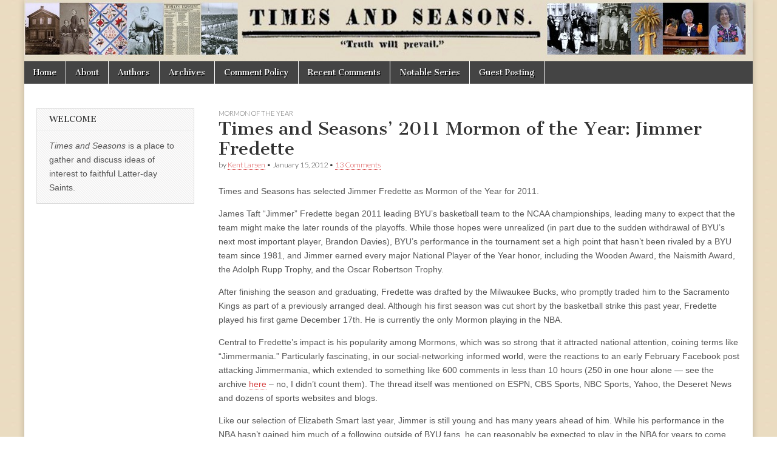

--- FILE ---
content_type: text/html
request_url: https://archive.timesandseasons.org/2012/01/times-and-seasons-2011-mormon-of-the-year-jimmer-fredette/?noamp=mobile
body_size: 14414
content:
<!DOCTYPE html>
<html dir="ltr" lang="en-US" prefix="og: https://ogp.me/ns#">

<!-- Mirrored from timesandseasons.org/index.php/2012/01/times-and-seasons-2011-mormon-of-the-year-jimmer-fredette/ by HTTrack Website Copier/3.x [XR&CO'2014], Mon, 15 Jan 2024 16:51:55 GMT -->
<!-- Added by HTTrack --><meta http-equiv="content-type" content="text/html;charset=UTF-8" /><!-- /Added by HTTrack -->
<head><style>img.lazy{min-height:1px}</style><link rel="preload" href="https://timesandseasons.org/wp-content/plugins/w3-total-cache/pub/js/lazyload.min.js" as="script">
<meta charset="UTF-8" />
<meta name="viewport" content="width=device-width, initial-scale=1.0" />
<link rel="profile" href="https://gmpg.org/xfn/11" />
<link rel="pingback" href="https://timesandseasons.org/xmlrpc.php" />
<title>Times and Seasons’ 2011 Mormon of the Year: Jimmer Fredette | Times &amp; Seasons</title>

<meta name="description" content="Times and Seasons has selected Jimmer Fredette as Mormon of the Year for 2011. James Taft &quot;Jimmer&quot; Fredette began 2011 leading BYU&#039;s basketball team to the NCAA championships, leading many to expect that the team might make the later rounds of the playoffs. While those hopes were unrealized (in part due to the sudden withdrawal" />
<meta name="robots" content="max-image-preview:large" />
<link rel="canonical" href="index.html" />
<meta name="generator" content="All in One SEO (AIOSEO) 4.5.4" />
<meta property="og:locale" content="en_US" />
<meta property="og:site_name" content="Times &amp; Seasons | Truth Will Prevail" />
<meta property="og:type" content="article" />
<meta property="og:title" content="Times and Seasons’ 2011 Mormon of the Year: Jimmer Fredette | Times &amp; Seasons" />
<meta property="og:description" content="Times and Seasons has selected Jimmer Fredette as Mormon of the Year for 2011. James Taft &quot;Jimmer&quot; Fredette began 2011 leading BYU&#039;s basketball team to the NCAA championships, leading many to expect that the team might make the later rounds of the playoffs. While those hopes were unrealized (in part due to the sudden withdrawal" />
<meta property="og:url" content="https://timesandseasons.org/index.php/2012/01/times-and-seasons-2011-mormon-of-the-year-jimmer-fredette/" />
<meta property="og:image" content="https://www.timesandseasons.org/wp-content/uploads/2022/10/cropped-TS-v3.png" />
<meta property="og:image:secure_url" content="https://www.timesandseasons.org/wp-content/uploads/2022/10/cropped-TS-v3.png" />
<meta property="article:published_time" content="2012-01-15T13:00:59+00:00" />
<meta property="article:modified_time" content="2012-01-15T20:39:01+00:00" />
<meta name="twitter:card" content="summary" />
<meta name="twitter:title" content="Times and Seasons’ 2011 Mormon of the Year: Jimmer Fredette | Times &amp; Seasons" />
<meta name="twitter:description" content="Times and Seasons has selected Jimmer Fredette as Mormon of the Year for 2011. James Taft &quot;Jimmer&quot; Fredette began 2011 leading BYU&#039;s basketball team to the NCAA championships, leading many to expect that the team might make the later rounds of the playoffs. While those hopes were unrealized (in part due to the sudden withdrawal" />
<meta name="twitter:image" content="http://www.timesandseasons.org/wp-content/uploads/2022/10/cropped-TS-v3.png" />
<meta name="google" content="nositelinkssearchbox" />
<script type="application/ld+json" class="aioseo-schema">
			{"@context":"https:\/\/schema.org","@graph":[{"@type":"Article","@id":"https:\/\/timesandseasons.org\/index.php\/2012\/01\/times-and-seasons-2011-mormon-of-the-year-jimmer-fredette\/#article","name":"Times and Seasons\u2019 2011 Mormon of the Year: Jimmer Fredette | Times & Seasons","headline":"Times and Seasons\u2019 2011 Mormon of the Year: Jimmer Fredette","author":{"@id":"https:\/\/timesandseasons.org\/index.php\/author\/kent\/#author"},"publisher":{"@id":"https:\/\/timesandseasons.org\/#organization"},"image":{"@type":"ImageObject","url":"http:\/\/www.timesandseasons.org\/wp-content\/uploads\/2022\/10\/cropped-TS-v3.png","@id":"https:\/\/timesandseasons.org\/#articleImage"},"datePublished":"2012-01-15T08:00:59-07:00","dateModified":"2012-01-15T15:39:01-07:00","inLanguage":"en-US","commentCount":13,"mainEntityOfPage":{"@id":"https:\/\/timesandseasons.org\/index.php\/2012\/01\/times-and-seasons-2011-mormon-of-the-year-jimmer-fredette\/#webpage"},"isPartOf":{"@id":"https:\/\/timesandseasons.org\/index.php\/2012\/01\/times-and-seasons-2011-mormon-of-the-year-jimmer-fredette\/#webpage"},"articleSection":"Mormon of the Year"},{"@type":"BreadcrumbList","@id":"https:\/\/timesandseasons.org\/index.php\/2012\/01\/times-and-seasons-2011-mormon-of-the-year-jimmer-fredette\/#breadcrumblist","itemListElement":[{"@type":"ListItem","@id":"https:\/\/timesandseasons.org\/#listItem","position":1,"name":"Home","item":"https:\/\/timesandseasons.org\/","nextItem":"https:\/\/timesandseasons.org\/index.php\/2012\/#listItem"},{"@type":"ListItem","@id":"https:\/\/timesandseasons.org\/index.php\/2012\/#listItem","position":2,"name":"2012","item":"https:\/\/timesandseasons.org\/index.php\/2012\/","nextItem":"https:\/\/timesandseasons.org\/index.php\/2012\/01\/#listItem","previousItem":"https:\/\/timesandseasons.org\/#listItem"},{"@type":"ListItem","@id":"https:\/\/timesandseasons.org\/index.php\/2012\/01\/#listItem","position":3,"name":"January","item":"https:\/\/timesandseasons.org\/index.php\/2012\/01\/","nextItem":"https:\/\/timesandseasons.org\/index.php\/2012\/01\/times-and-seasons-2011-mormon-of-the-year-jimmer-fredette\/#listItem","previousItem":"https:\/\/timesandseasons.org\/index.php\/2012\/#listItem"},{"@type":"ListItem","@id":"https:\/\/timesandseasons.org\/index.php\/2012\/01\/times-and-seasons-2011-mormon-of-the-year-jimmer-fredette\/#listItem","position":4,"name":"Times and Seasons\u2019 2011 Mormon of the Year: Jimmer Fredette","previousItem":"https:\/\/timesandseasons.org\/index.php\/2012\/01\/#listItem"}]},{"@type":"Organization","@id":"https:\/\/timesandseasons.org\/#organization","name":"Times and Seasons","url":"https:\/\/timesandseasons.org\/","logo":{"@type":"ImageObject","url":"http:\/\/www.timesandseasons.org\/wp-content\/uploads\/2022\/10\/cropped-TS-v3.png","@id":"https:\/\/timesandseasons.org\/index.php\/2012\/01\/times-and-seasons-2011-mormon-of-the-year-jimmer-fredette\/#organizationLogo"},"image":{"@id":"https:\/\/timesandseasons.org\/#organizationLogo"}},{"@type":"Person","@id":"https:\/\/timesandseasons.org\/index.php\/author\/kent\/#author","url":"https:\/\/timesandseasons.org\/index.php\/author\/kent\/","name":"Kent Larsen"},{"@type":"WebPage","@id":"https:\/\/timesandseasons.org\/index.php\/2012\/01\/times-and-seasons-2011-mormon-of-the-year-jimmer-fredette\/#webpage","url":"https:\/\/timesandseasons.org\/index.php\/2012\/01\/times-and-seasons-2011-mormon-of-the-year-jimmer-fredette\/","name":"Times and Seasons\u2019 2011 Mormon of the Year: Jimmer Fredette | Times & Seasons","description":"Times and Seasons has selected Jimmer Fredette as Mormon of the Year for 2011. James Taft \"Jimmer\" Fredette began 2011 leading BYU's basketball team to the NCAA championships, leading many to expect that the team might make the later rounds of the playoffs. While those hopes were unrealized (in part due to the sudden withdrawal","inLanguage":"en-US","isPartOf":{"@id":"https:\/\/timesandseasons.org\/#website"},"breadcrumb":{"@id":"https:\/\/timesandseasons.org\/index.php\/2012\/01\/times-and-seasons-2011-mormon-of-the-year-jimmer-fredette\/#breadcrumblist"},"author":{"@id":"https:\/\/timesandseasons.org\/index.php\/author\/kent\/#author"},"creator":{"@id":"https:\/\/timesandseasons.org\/index.php\/author\/kent\/#author"},"datePublished":"2012-01-15T08:00:59-07:00","dateModified":"2012-01-15T15:39:01-07:00"},{"@type":"WebSite","@id":"https:\/\/timesandseasons.org\/#website","url":"https:\/\/timesandseasons.org\/","name":"Times & Seasons","description":"Truth Will Prevail","inLanguage":"en-US","publisher":{"@id":"https:\/\/timesandseasons.org\/#organization"}}]}
		</script>

<link rel="dns-prefetch" href="https://fonts.googleapis.com/" />
<link rel="dns-prefetch" href="https://v0.wordpress.com/" />
<link rel="dns-prefetch" href="https://i0.wp.com/" />
<link rel="dns-prefetch" href="https://widgets.wp.com/" />
<link rel="dns-prefetch" href="https://s0.wp.com/" />
<link rel="dns-prefetch" href="https://0.gravatar.com/" />
<link rel="dns-prefetch" href="https://1.gravatar.com/" />
<link rel="dns-prefetch" href="https://2.gravatar.com/" />
<link rel="alternate" type="application/rss+xml" title="Times &amp; Seasons &raquo; Feed" href="https://timesandseasons.org/index.php/feed/" />
<link rel="alternate" type="application/rss+xml" title="Times &amp; Seasons &raquo; Comments Feed" href="https://timesandseasons.org/index.php/comments/feed/" />
<link rel="alternate" type="application/rss+xml" title="Times &amp; Seasons &raquo; Times and Seasons’ 2011 Mormon of the Year: Jimmer Fredette Comments Feed" href="https://timesandseasons.org/index.php/2012/01/times-and-seasons-2011-mormon-of-the-year-jimmer-fredette/feed/" />
<script type="text/javascript">
/* <![CDATA[ */
window._wpemojiSettings = {"baseUrl":"https:\/\/s.w.org\/images\/core\/emoji\/14.0.0\/72x72\/","ext":".png","svgUrl":"https:\/\/s.w.org\/images\/core\/emoji\/14.0.0\/svg\/","svgExt":".svg","source":{"concatemoji":"https:\/\/timesandseasons.org\/wp-includes\/js\/wp-emoji-release.min.js?ver=6.4.2"}};
/*! This file is auto-generated */
!function(i,n){var o,s,e;function c(e){try{var t={supportTests:e,timestamp:(new Date).valueOf()};sessionStorage.setItem(o,JSON.stringify(t))}catch(e){}}function p(e,t,n){e.clearRect(0,0,e.canvas.width,e.canvas.height),e.fillText(t,0,0);var t=new Uint32Array(e.getImageData(0,0,e.canvas.width,e.canvas.height).data),r=(e.clearRect(0,0,e.canvas.width,e.canvas.height),e.fillText(n,0,0),new Uint32Array(e.getImageData(0,0,e.canvas.width,e.canvas.height).data));return t.every(function(e,t){return e===r[t]})}function u(e,t,n){switch(t){case"flag":return n(e,"\ud83c\udff3\ufe0f\u200d\u26a7\ufe0f","\ud83c\udff3\ufe0f\u200b\u26a7\ufe0f")?!1:!n(e,"\ud83c\uddfa\ud83c\uddf3","\ud83c\uddfa\u200b\ud83c\uddf3")&&!n(e,"\ud83c\udff4\udb40\udc67\udb40\udc62\udb40\udc65\udb40\udc6e\udb40\udc67\udb40\udc7f","\ud83c\udff4\u200b\udb40\udc67\u200b\udb40\udc62\u200b\udb40\udc65\u200b\udb40\udc6e\u200b\udb40\udc67\u200b\udb40\udc7f");case"emoji":return!n(e,"\ud83e\udef1\ud83c\udffb\u200d\ud83e\udef2\ud83c\udfff","\ud83e\udef1\ud83c\udffb\u200b\ud83e\udef2\ud83c\udfff")}return!1}function f(e,t,n){var r="undefined"!=typeof WorkerGlobalScope&&self instanceof WorkerGlobalScope?new OffscreenCanvas(300,150):i.createElement("canvas"),a=r.getContext("2d",{willReadFrequently:!0}),o=(a.textBaseline="top",a.font="600 32px Arial",{});return e.forEach(function(e){o[e]=t(a,e,n)}),o}function t(e){var t=i.createElement("script");t.src=e,t.defer=!0,i.head.appendChild(t)}"undefined"!=typeof Promise&&(o="wpEmojiSettingsSupports",s=["flag","emoji"],n.supports={everything:!0,everythingExceptFlag:!0},e=new Promise(function(e){i.addEventListener("DOMContentLoaded",e,{once:!0})}),new Promise(function(t){var n=function(){try{var e=JSON.parse(sessionStorage.getItem(o));if("object"==typeof e&&"number"==typeof e.timestamp&&(new Date).valueOf()<e.timestamp+604800&&"object"==typeof e.supportTests)return e.supportTests}catch(e){}return null}();if(!n){if("undefined"!=typeof Worker&&"undefined"!=typeof OffscreenCanvas&&"undefined"!=typeof URL&&URL.createObjectURL&&"undefined"!=typeof Blob)try{var e="postMessage("+f.toString()+"("+[JSON.stringify(s),u.toString(),p.toString()].join(",")+"));",r=new Blob([e],{type:"text/javascript"}),a=new Worker(URL.createObjectURL(r),{name:"wpTestEmojiSupports"});return void(a.onmessage=function(e){c(n=e.data),a.terminate(),t(n)})}catch(e){}c(n=f(s,u,p))}t(n)}).then(function(e){for(var t in e)n.supports[t]=e[t],n.supports.everything=n.supports.everything&&n.supports[t],"flag"!==t&&(n.supports.everythingExceptFlag=n.supports.everythingExceptFlag&&n.supports[t]);n.supports.everythingExceptFlag=n.supports.everythingExceptFlag&&!n.supports.flag,n.DOMReady=!1,n.readyCallback=function(){n.DOMReady=!0}}).then(function(){return e}).then(function(){var e;n.supports.everything||(n.readyCallback(),(e=n.source||{}).concatemoji?t(e.concatemoji):e.wpemoji&&e.twemoji&&(t(e.twemoji),t(e.wpemoji)))}))}((window,document),window._wpemojiSettings);
/* ]]> */
</script>
<style id="wp-emoji-styles-inline-css" type="text/css">

	img.wp-smiley, img.emoji {
		display: inline !important;
		border: none !important;
		box-shadow: none !important;
		height: 1em !important;
		width: 1em !important;
		margin: 0 0.07em !important;
		vertical-align: -0.1em !important;
		background: none !important;
		padding: 0 !important;
	}
</style>
<link rel="stylesheet" id="wp-block-library-css" href="https://timesandseasons.org/wp-includes/css/dist/block-library/style.min.css?ver=6.4.2" type="text/css" media="all" />
<style id="wp-block-library-inline-css" type="text/css">
.has-text-align-justify{text-align:justify;}
</style>
<link rel="stylesheet" id="mediaelement-css" href="https://timesandseasons.org/wp-includes/js/mediaelement/mediaelementplayer-legacy.min.css?ver=4.2.17" type="text/css" media="all" />
<link rel="stylesheet" id="wp-mediaelement-css" href="https://timesandseasons.org/wp-includes/js/mediaelement/wp-mediaelement.min.css?ver=6.4.2" type="text/css" media="all" />
<style id="classic-theme-styles-inline-css" type="text/css">
/*! This file is auto-generated */
.wp-block-button__link{color:#fff;background-color:#32373c;border-radius:9999px;box-shadow:none;text-decoration:none;padding:calc(.667em + 2px) calc(1.333em + 2px);font-size:1.125em}.wp-block-file__button{background:#32373c;color:#fff;text-decoration:none}
</style>
<style id="global-styles-inline-css" type="text/css">
body{--wp--preset--color--black: #000000;--wp--preset--color--cyan-bluish-gray: #abb8c3;--wp--preset--color--white: #ffffff;--wp--preset--color--pale-pink: #f78da7;--wp--preset--color--vivid-red: #cf2e2e;--wp--preset--color--luminous-vivid-orange: #ff6900;--wp--preset--color--luminous-vivid-amber: #fcb900;--wp--preset--color--light-green-cyan: #7bdcb5;--wp--preset--color--vivid-green-cyan: #00d084;--wp--preset--color--pale-cyan-blue: #8ed1fc;--wp--preset--color--vivid-cyan-blue: #0693e3;--wp--preset--color--vivid-purple: #9b51e0;--wp--preset--gradient--vivid-cyan-blue-to-vivid-purple: linear-gradient(135deg,rgba(6,147,227,1) 0%,rgb(155,81,224) 100%);--wp--preset--gradient--light-green-cyan-to-vivid-green-cyan: linear-gradient(135deg,rgb(122,220,180) 0%,rgb(0,208,130) 100%);--wp--preset--gradient--luminous-vivid-amber-to-luminous-vivid-orange: linear-gradient(135deg,rgba(252,185,0,1) 0%,rgba(255,105,0,1) 100%);--wp--preset--gradient--luminous-vivid-orange-to-vivid-red: linear-gradient(135deg,rgba(255,105,0,1) 0%,rgb(207,46,46) 100%);--wp--preset--gradient--very-light-gray-to-cyan-bluish-gray: linear-gradient(135deg,rgb(238,238,238) 0%,rgb(169,184,195) 100%);--wp--preset--gradient--cool-to-warm-spectrum: linear-gradient(135deg,rgb(74,234,220) 0%,rgb(151,120,209) 20%,rgb(207,42,186) 40%,rgb(238,44,130) 60%,rgb(251,105,98) 80%,rgb(254,248,76) 100%);--wp--preset--gradient--blush-light-purple: linear-gradient(135deg,rgb(255,206,236) 0%,rgb(152,150,240) 100%);--wp--preset--gradient--blush-bordeaux: linear-gradient(135deg,rgb(254,205,165) 0%,rgb(254,45,45) 50%,rgb(107,0,62) 100%);--wp--preset--gradient--luminous-dusk: linear-gradient(135deg,rgb(255,203,112) 0%,rgb(199,81,192) 50%,rgb(65,88,208) 100%);--wp--preset--gradient--pale-ocean: linear-gradient(135deg,rgb(255,245,203) 0%,rgb(182,227,212) 50%,rgb(51,167,181) 100%);--wp--preset--gradient--electric-grass: linear-gradient(135deg,rgb(202,248,128) 0%,rgb(113,206,126) 100%);--wp--preset--gradient--midnight: linear-gradient(135deg,rgb(2,3,129) 0%,rgb(40,116,252) 100%);--wp--preset--font-size--small: 13px;--wp--preset--font-size--medium: 20px;--wp--preset--font-size--large: 36px;--wp--preset--font-size--x-large: 42px;--wp--preset--spacing--20: 0.44rem;--wp--preset--spacing--30: 0.67rem;--wp--preset--spacing--40: 1rem;--wp--preset--spacing--50: 1.5rem;--wp--preset--spacing--60: 2.25rem;--wp--preset--spacing--70: 3.38rem;--wp--preset--spacing--80: 5.06rem;--wp--preset--shadow--natural: 6px 6px 9px rgba(0, 0, 0, 0.2);--wp--preset--shadow--deep: 12px 12px 50px rgba(0, 0, 0, 0.4);--wp--preset--shadow--sharp: 6px 6px 0px rgba(0, 0, 0, 0.2);--wp--preset--shadow--outlined: 6px 6px 0px -3px rgba(255, 255, 255, 1), 6px 6px rgba(0, 0, 0, 1);--wp--preset--shadow--crisp: 6px 6px 0px rgba(0, 0, 0, 1);}:where(.is-layout-flex){gap: 0.5em;}:where(.is-layout-grid){gap: 0.5em;}body .is-layout-flow > .alignleft{float: left;margin-inline-start: 0;margin-inline-end: 2em;}body .is-layout-flow > .alignright{float: right;margin-inline-start: 2em;margin-inline-end: 0;}body .is-layout-flow > .aligncenter{margin-left: auto !important;margin-right: auto !important;}body .is-layout-constrained > .alignleft{float: left;margin-inline-start: 0;margin-inline-end: 2em;}body .is-layout-constrained > .alignright{float: right;margin-inline-start: 2em;margin-inline-end: 0;}body .is-layout-constrained > .aligncenter{margin-left: auto !important;margin-right: auto !important;}body .is-layout-constrained > :where(:not(.alignleft):not(.alignright):not(.alignfull)){max-width: var(--wp--style--global--content-size);margin-left: auto !important;margin-right: auto !important;}body .is-layout-constrained > .alignwide{max-width: var(--wp--style--global--wide-size);}body .is-layout-flex{display: flex;}body .is-layout-flex{flex-wrap: wrap;align-items: center;}body .is-layout-flex > *{margin: 0;}body .is-layout-grid{display: grid;}body .is-layout-grid > *{margin: 0;}:where(.wp-block-columns.is-layout-flex){gap: 2em;}:where(.wp-block-columns.is-layout-grid){gap: 2em;}:where(.wp-block-post-template.is-layout-flex){gap: 1.25em;}:where(.wp-block-post-template.is-layout-grid){gap: 1.25em;}.has-black-color{color: var(--wp--preset--color--black) !important;}.has-cyan-bluish-gray-color{color: var(--wp--preset--color--cyan-bluish-gray) !important;}.has-white-color{color: var(--wp--preset--color--white) !important;}.has-pale-pink-color{color: var(--wp--preset--color--pale-pink) !important;}.has-vivid-red-color{color: var(--wp--preset--color--vivid-red) !important;}.has-luminous-vivid-orange-color{color: var(--wp--preset--color--luminous-vivid-orange) !important;}.has-luminous-vivid-amber-color{color: var(--wp--preset--color--luminous-vivid-amber) !important;}.has-light-green-cyan-color{color: var(--wp--preset--color--light-green-cyan) !important;}.has-vivid-green-cyan-color{color: var(--wp--preset--color--vivid-green-cyan) !important;}.has-pale-cyan-blue-color{color: var(--wp--preset--color--pale-cyan-blue) !important;}.has-vivid-cyan-blue-color{color: var(--wp--preset--color--vivid-cyan-blue) !important;}.has-vivid-purple-color{color: var(--wp--preset--color--vivid-purple) !important;}.has-black-background-color{background-color: var(--wp--preset--color--black) !important;}.has-cyan-bluish-gray-background-color{background-color: var(--wp--preset--color--cyan-bluish-gray) !important;}.has-white-background-color{background-color: var(--wp--preset--color--white) !important;}.has-pale-pink-background-color{background-color: var(--wp--preset--color--pale-pink) !important;}.has-vivid-red-background-color{background-color: var(--wp--preset--color--vivid-red) !important;}.has-luminous-vivid-orange-background-color{background-color: var(--wp--preset--color--luminous-vivid-orange) !important;}.has-luminous-vivid-amber-background-color{background-color: var(--wp--preset--color--luminous-vivid-amber) !important;}.has-light-green-cyan-background-color{background-color: var(--wp--preset--color--light-green-cyan) !important;}.has-vivid-green-cyan-background-color{background-color: var(--wp--preset--color--vivid-green-cyan) !important;}.has-pale-cyan-blue-background-color{background-color: var(--wp--preset--color--pale-cyan-blue) !important;}.has-vivid-cyan-blue-background-color{background-color: var(--wp--preset--color--vivid-cyan-blue) !important;}.has-vivid-purple-background-color{background-color: var(--wp--preset--color--vivid-purple) !important;}.has-black-border-color{border-color: var(--wp--preset--color--black) !important;}.has-cyan-bluish-gray-border-color{border-color: var(--wp--preset--color--cyan-bluish-gray) !important;}.has-white-border-color{border-color: var(--wp--preset--color--white) !important;}.has-pale-pink-border-color{border-color: var(--wp--preset--color--pale-pink) !important;}.has-vivid-red-border-color{border-color: var(--wp--preset--color--vivid-red) !important;}.has-luminous-vivid-orange-border-color{border-color: var(--wp--preset--color--luminous-vivid-orange) !important;}.has-luminous-vivid-amber-border-color{border-color: var(--wp--preset--color--luminous-vivid-amber) !important;}.has-light-green-cyan-border-color{border-color: var(--wp--preset--color--light-green-cyan) !important;}.has-vivid-green-cyan-border-color{border-color: var(--wp--preset--color--vivid-green-cyan) !important;}.has-pale-cyan-blue-border-color{border-color: var(--wp--preset--color--pale-cyan-blue) !important;}.has-vivid-cyan-blue-border-color{border-color: var(--wp--preset--color--vivid-cyan-blue) !important;}.has-vivid-purple-border-color{border-color: var(--wp--preset--color--vivid-purple) !important;}.has-vivid-cyan-blue-to-vivid-purple-gradient-background{background: var(--wp--preset--gradient--vivid-cyan-blue-to-vivid-purple) !important;}.has-light-green-cyan-to-vivid-green-cyan-gradient-background{background: var(--wp--preset--gradient--light-green-cyan-to-vivid-green-cyan) !important;}.has-luminous-vivid-amber-to-luminous-vivid-orange-gradient-background{background: var(--wp--preset--gradient--luminous-vivid-amber-to-luminous-vivid-orange) !important;}.has-luminous-vivid-orange-to-vivid-red-gradient-background{background: var(--wp--preset--gradient--luminous-vivid-orange-to-vivid-red) !important;}.has-very-light-gray-to-cyan-bluish-gray-gradient-background{background: var(--wp--preset--gradient--very-light-gray-to-cyan-bluish-gray) !important;}.has-cool-to-warm-spectrum-gradient-background{background: var(--wp--preset--gradient--cool-to-warm-spectrum) !important;}.has-blush-light-purple-gradient-background{background: var(--wp--preset--gradient--blush-light-purple) !important;}.has-blush-bordeaux-gradient-background{background: var(--wp--preset--gradient--blush-bordeaux) !important;}.has-luminous-dusk-gradient-background{background: var(--wp--preset--gradient--luminous-dusk) !important;}.has-pale-ocean-gradient-background{background: var(--wp--preset--gradient--pale-ocean) !important;}.has-electric-grass-gradient-background{background: var(--wp--preset--gradient--electric-grass) !important;}.has-midnight-gradient-background{background: var(--wp--preset--gradient--midnight) !important;}.has-small-font-size{font-size: var(--wp--preset--font-size--small) !important;}.has-medium-font-size{font-size: var(--wp--preset--font-size--medium) !important;}.has-large-font-size{font-size: var(--wp--preset--font-size--large) !important;}.has-x-large-font-size{font-size: var(--wp--preset--font-size--x-large) !important;}
.wp-block-navigation a:where(:not(.wp-element-button)){color: inherit;}
:where(.wp-block-post-template.is-layout-flex){gap: 1.25em;}:where(.wp-block-post-template.is-layout-grid){gap: 1.25em;}
:where(.wp-block-columns.is-layout-flex){gap: 2em;}:where(.wp-block-columns.is-layout-grid){gap: 2em;}
.wp-block-pullquote{font-size: 1.5em;line-height: 1.6;}
</style>
<link rel="stylesheet" id="better-recent-comments-css" href="https://timesandseasons.org/wp-content/plugins/better-recent-comments/assets/css/better-recent-comments.min.css?ver=6.4.2" type="text/css" media="all" />
<link rel="stylesheet" id="ctf_styles-css" href="https://timesandseasons.org/wp-content/plugins/custom-twitter-feeds/css/ctf-styles.min.css?ver=2.2.1" type="text/css" media="all" />
<link rel="stylesheet" id="footnotation-styles-css" href="https://timesandseasons.org/wp-content/plugins/footnotation/footnotation-styles.css?ver=6.4.2" type="text/css" media="all" />
<link rel="stylesheet" id="google_fonts-css" href="https://fonts.googleapis.com/css?family=Cantata+One|Lato:300,700" type="text/css" media="all" />
<link rel="stylesheet" id="theme_stylesheet-css" href="https://timesandseasons.org/wp-content/themes/magazine-basic/style.css?ver=6.4.2" type="text/css" media="all" />
<link rel="stylesheet" id="font_awesome-css" href="https://timesandseasons.org/wp-content/themes/magazine-basic/library/css/font-awesome.css?ver=4.7.0" type="text/css" media="all" />
<link rel="stylesheet" id="social-logos-css" href="https://timesandseasons.org/wp-content/plugins/jetpack/_inc/social-logos/social-logos.min.css?ver=13.0" type="text/css" media="all" />
<link rel="stylesheet" id="jetpack_css-css" href="https://timesandseasons.org/wp-content/plugins/jetpack/css/jetpack.css?ver=13.0" type="text/css" media="all" />
<script type="text/javascript" id="jetpack_related-posts-js-extra">
/* <![CDATA[ */
var related_posts_js_options = {"post_heading":"h4"};
/* ]]> */
</script>
<script type="text/javascript" src="https://timesandseasons.org/wp-content/plugins/jetpack/_inc/build/related-posts/related-posts.min.js?ver=20211209" id="jetpack_related-posts-js"></script>
<script type="text/javascript" src="https://timesandseasons.org/wp-includes/js/jquery/jquery.min.js?ver=3.7.1" id="jquery-core-js"></script>
<script type="text/javascript" src="https://timesandseasons.org/wp-includes/js/jquery/jquery-migrate.min.js?ver=3.4.1" id="jquery-migrate-js"></script>
<script type="text/javascript" src="https://timesandseasons.org/wp-content/plugins/fd-footnotes/fdfootnotes.js?ver=1.34" id="fdfootnote_script-js"></script>
<script type="text/javascript" src="https://timesandseasons.org/wp-content/plugins/footnotation/footnotation.js?ver=1.34" id="footnotation_script-js"></script>
<link rel="https://api.w.org/" href="https://timesandseasons.org/index.php/wp-json/" /><link rel="alternate" type="application/json" href="https://timesandseasons.org/index.php/wp-json/wp/v2/posts/18423" /><link rel="EditURI" type="application/rsd+xml" title="RSD" href="https://timesandseasons.org/xmlrpc.php?rsd" />
<meta name="generator" content="WordPress 6.4.2" />
<link rel="shortlink" href="https://wp.me/pdcYhK-4N9" />
<link rel="alternate" type="application/json+oembed" href="https://timesandseasons.org/index.php/wp-json/oembed/1.0/embed?url=https%3A%2F%2Ftimesandseasons.org%2Findex.php%2F2012%2F01%2Ftimes-and-seasons-2011-mormon-of-the-year-jimmer-fredette%2F" />
<link rel="alternate" type="text/xml+oembed" href="https://timesandseasons.org/index.php/wp-json/oembed/1.0/embed?url=https%3A%2F%2Ftimesandseasons.org%2Findex.php%2F2012%2F01%2Ftimes-and-seasons-2011-mormon-of-the-year-jimmer-fredette%2F&amp;format=xml" />
<style>
#site-title a,#site-description{position:absolute !important;clip:rect(1px 1px 1px 1px);clip:rect(1px, 1px, 1px, 1px)}
#page{background-color:#ffffff}
.entry-meta a,.entry-content a,.widget a{color:#d64242}
</style>
<style type="text/css" id="custom-background-css">
body.custom-background { background-image: url("https://timesandseasons.org/wp-content/uploads/2016/03/brown-1.jpg"); background-position: center top; background-size: auto; background-repeat: repeat; background-attachment: scroll; }
</style>
<link rel="icon" href="https://i0.wp.com/timesandseasons.org/wp-content/uploads/2022/10/cropped-TS-v3.png?fit=32%2C32&amp;ssl=1" sizes="32x32" />
<link rel="icon" href="https://i0.wp.com/timesandseasons.org/wp-content/uploads/2022/10/cropped-TS-v3.png?fit=192%2C192&amp;ssl=1" sizes="192x192" />
<link rel="apple-touch-icon" href="https://i0.wp.com/timesandseasons.org/wp-content/uploads/2022/10/cropped-TS-v3.png?fit=180%2C180&amp;ssl=1" />
<meta name="msapplication-TileImage" content="https://i0.wp.com/timesandseasons.org/wp-content/uploads/2022/10/cropped-TS-v3.png?fit=270%2C270&#038;ssl=1" />
</head>
<body class="post-template-default single single-post postid-18423 single-format-standard custom-background">
<div id="page" class="grid  ">
<header id="header" class="row" role="banner">
<div class="c12">
<div id="mobile-menu">
<a href="#" class="left-menu"><i class="fa fa-reorder"></i></a>
<a href="#"><i class="fa fa-search"></i></a>
</div>
<div id="drop-down-search"><form role="search" method="get" class="search-form" action="https://timesandseasons.org/">
<label>
<span class="screen-reader-text">Search for:</span>
<input type="search" class="search-field" placeholder="Search &hellip;" value name="s" />
</label>
<input type="submit" class="search-submit" value="Search" />
</form></div>
<div class="title-logo-wrapper remove">
<div class="header-group">
<div id="site-title"><a href="https://timesandseasons.org/" title="Times &amp; Seasons" rel="home">Times &amp; Seasons</a></div>
</div>
</div>
<a href="https://timesandseasons.org/" title="Times &amp; Seasons" rel="home"><img class="lazy" id="header-img" src="data:image/svg+xml,%3Csvg%20xmlns='http://www.w3.org/2000/svg'%20viewBox='0%200%201200%20101'%3E%3C/svg%3E" data-src="https://timesandseasons.org/wp-content/uploads/2023/03/Banner-TS-Women-v2.jpg" width="1200" height="101" alt /></a>
<div id="nav-wrapper">
<div class="nav-content">
<nav id="site-navigation" class="menus clearfix" role="navigation">
<h3 class="screen-reader-text">Main menu</h3>
<a class="screen-reader-text" href="#primary" title="Skip to content">Skip to content</a>
<div id="main-menu" class="menu-about-container"><ul id="menu-about" class="menu"><li id="menu-item-34961" class="menu-item menu-item-type-custom menu-item-object-custom menu-item-home menu-item-34961"><a href="https://timesandseasons.org/">Home</a>
<li id="menu-item-30763" class="menu-item menu-item-type-post_type menu-item-object-page menu-item-30763"><a href="https://timesandseasons.org/index.php/about/">About</a>
<li id="menu-item-34962" class="menu-item menu-item-type-post_type menu-item-object-page menu-item-34962"><a href="https://timesandseasons.org/index.php/blogger-bios/">Authors</a>
<li id="menu-item-43914" class="menu-item menu-item-type-custom menu-item-object-custom menu-item-43914"><a href="https://archive.timesandseasons.org/">Archives</a>
<li id="menu-item-30765" class="menu-item menu-item-type-post_type menu-item-object-page menu-item-30765"><a href="https://timesandseasons.org/index.php/comment-policies/">Comment Policy</a>
<li id="menu-item-43929" class="menu-item menu-item-type-post_type menu-item-object-page menu-item-43929"><a href="https://timesandseasons.org/index.php/recent-comments/">Recent Comments</a>
<li id="menu-item-44811" class="menu-item menu-item-type-post_type menu-item-object-page menu-item-44811"><a href="https://timesandseasons.org/index.php/notable-series/">Notable Series</a>
<li id="menu-item-44924" class="menu-item menu-item-type-post_type menu-item-object-page menu-item-44924"><a href="https://timesandseasons.org/index.php/guest-posting/">Guest Posting</a>
</ul></div> </nav>
</div>
</div>
</div>
</header>
<div id="main" class="row">
<div id="primary" class="c9 fr" role="main">
<article id="post-18423" class="post-18423 post type-post status-publish format-standard hentry category-mormon-of-the-year-features">
<header>
<div class="post-category"><a href="https://timesandseasons.org/index.php/category/features/mormon-of-the-year-features/" rel="category tag">Mormon of the Year</a></div>
<h1 class="entry-title">Times and Seasons’ 2011 Mormon of the Year: Jimmer Fredette</h1>
<div class="entry-meta">
by <span class="vcard author"><span class="fn"><a href="https://timesandseasons.org/index.php/author/kent/" title="Posts by Kent Larsen" rel="author">Kent Larsen</a></span></span>&nbsp;&bull;&nbsp;<time class="published" datetime="2012-01-15">January 15, 2012</time>&nbsp;&bull;&nbsp;<a href="index.html#comments">13 Comments</a> </div>
</header>
<div class="entry-content">
<p>Times and Seasons has selected Jimmer Fredette as Mormon of the Year for 2011.</p>
<p>James Taft &#8220;Jimmer&#8221; Fredette began 2011 leading BYU&#8217;s basketball team to the NCAA championships, leading many to expect that the team might make the later rounds of the playoffs. While those hopes were unrealized (in part due to the sudden withdrawal of BYU&#8217;s next most important player, Brandon Davies), BYU&#8217;s performance in the tournament set a high point that hasn&#8217;t been rivaled by a BYU team since 1981, and Jimmer earned every major National Player of the Year honor, including the Wooden Award, the Naismith Award, the Adolph Rupp Trophy, and the Oscar Robertson Trophy.</p>
<p>After finishing the season and graduating, Fredette was drafted by the Milwaukee Bucks, who promptly traded him to the Sacramento Kings as part of a previously arranged deal. Although his first season was cut short by the basketball strike this past year, Fredette played his first game December 17th. He is currently the only Mormon playing in the NBA.</p>
<p>Central to Fredette&#8217;s impact is his popularity among Mormons, which was so strong that it attracted national attention, coining terms like &#8220;Jimmermania.&#8221; Particularly fascinating, in our social-networking informed world, were the reactions to an early February Facebook post attacking Jimmermania, which extended to something like 600 comments in less than 10 hours (250 in one hour alone &#8212; see the archive <a href="http://www.dreamcatchermedia.com/jimmered.html">here</a> &#8211; no, I didn&#8217;t count them). The thread itself was mentioned on ESPN, CBS Sports, NBC Sports, Yahoo, the Deseret News and dozens of sports websites and blogs.</p>
<p>Like our selection of Elizabeth Smart last year, Jimmer is still young and has many years ahead of him. While his performance in the NBA hasn&#8217;t gained him much of a following outside of BYU fans, he can reasonably be expected to play in the NBA for years to come.</p>
<p>The Mormon of the Year designation is a recognition of the effect that a person or group has had during the past year. It is not a prize or award, so nothing of value is being given to anyone as a result of this designation, and it is not necessarily meant to honor the person or persons recognized, so no effort will be made to contact or notify Jimmer.</p>
<p>We were very pleased by the interest in selecting the Mormon of the Year. Times and Seasons readers nominated 21 possible candidates in addition to the original 5. We learned a lot from those nominations, especially the range of our readers’ beliefs and feelings. Some of the Mormons we learned have done significant things and deserve to be on a list of possible Mormons of the Year.</p>
<p>The LDS Church’s First Presidency (including the Prophet) and Quorum of the Twelve Apostles were excluded from nominations.</p>
<p>We also appreciate those who participated in our online vote or commented on the nominations, which taught us a lot about the passion that many people have for those that they admire. Nearly 600 people voted in our poll (up substantially from last year), including many readers new to Times and Seasons. We hope that those who dropped by enjoyed Times and Seasons and will visit us again.</p>
<p>Please plan on participating in next year’s Mormon of the Year nominations. I’m sure that many of the nominees will show up next year, and those of us who were unfamiliar with some of the nominees can use that time to become more familiar with them. Certainly we will re-nominate some of them next year. And, as we discovered this year, the changing nominations make the selection process very different each year.</p>
<div class="sharedaddy sd-sharing-enabled"><div class="robots-nocontent sd-block sd-social sd-social-official sd-sharing"><div class="sd-content"><ul><li class="share-twitter"><a href="https://twitter.com/share" class="twitter-share-button" data-url="https://timesandseasons.org/index.php/2012/01/times-and-seasons-2011-mormon-of-the-year-jimmer-fredette/" data-text="Times and Seasons’ 2011 Mormon of the Year: Jimmer Fredette" data-via="timesandseasons">Tweet</a></li><li class="share-print"><a rel="nofollow noopener noreferrer" data-shared class="share-print sd-button" href="index.html#print" target="_blank" title="Click to print"><span>Print</span></a></li><li class="share-email"><a rel="nofollow noopener noreferrer" data-shared class="share-email sd-button" href="https://timesandseasons.org/cdn-cgi/l/email-protection#[base64]" target="_blank" title="Click to email a link to a friend" data-email-share-error-title="Do you have email set up?" data-email-share-error-text="If you&#039;re having problems sharing via email, you might not have email set up for your browser. You may need to create a new email yourself." data-email-share-nonce="a5224339e6" data-email-share-track-url="https://timesandseasons.org/index.php/2012/01/times-and-seasons-2011-mormon-of-the-year-jimmer-fredette/?share=email"><span>Email</span></a></li><li class="share-reddit"><a rel="nofollow noopener noreferrer" data-shared class="share-reddit sd-button" href="https://timesandseasons.org/index.php/2012/01/times-and-seasons-2011-mormon-of-the-year-jimmer-fredette/?share=reddit" target="_blank" title="Click to share on Reddit"><span>Reddit</span></a></li><li class="share-facebook"><div class="fb-share-button" data-href="https://timesandseasons.org/index.php/2012/01/times-and-seasons-2011-mormon-of-the-year-jimmer-fredette/" data-layout="button_count"></div></li><li class="share-end"></li></ul></div></div></div><div class="sharedaddy sd-block sd-like jetpack-likes-widget-wrapper jetpack-likes-widget-unloaded" id="like-post-wrapper-195184044-18423-65a5628ce2678" data-src="https://widgets.wp.com/likes/?ver=13.0#blog_id=195184044&amp;post_id=18423&amp;origin=timesandseasons.org&amp;obj_id=195184044-18423-65a5628ce2678&amp;n=1" data-name="like-post-frame-195184044-18423-65a5628ce2678" data-title="Like or Reblog"><h3 class="sd-title">Like this:</h3><div class="likes-widget-placeholder post-likes-widget-placeholder" style="height: 55px;"><span class="button"><span>Like</span></span> <span class="loading">Loading...</span></div><span class="sd-text-color"></span><a class="sd-link-color"></a></div>
<div id="jp-relatedposts" class="jp-relatedposts">
<h3 class="jp-relatedposts-headline"><em>Related</em></h3>
</div> </div>
<footer class="entry">
</footer>
</article>
<div id="posts-pagination">
<h3 class="screen-reader-text">Post navigation</h3>
<div class="previous fl"><a href="../the-book-of-mormon-what-has-it-done-for-you-lately/index.html" rel="prev">&larr; The Book of Mormon: What has it done for you lately?</a></div>
<div class="next fr"><a href="../bmgd-4-1-nephi-12-14/index.html" rel="next">BMGD #4: 1 Nephi 12-14 &rarr;</a></div>
</div>
<div id="comments" class="comments-area">
<h2 id="comments-title">
13 comments for &ldquo;<span>Times and Seasons’ 2011 Mormon of the Year: Jimmer Fredette</span>&rdquo; </h2>
<ol class="commentlist">
<li id="comment-336751" class="comment byuser comment-author-alison even thread-even depth-1">
<article id="div-comment-336751" class="comment-body">
<footer class="comment-meta">
<div class="comment-author vcard">
<b class="fn"><a href="http://www.mormonmomma.com/" class="url" rel="ugc external nofollow">Alison Moore Smith</a></b> <span class="says">says:</span> </div>
<div class="comment-metadata">
<a href="index.html#comment-336751"><time datetime="2012-01-15T15:44:31-07:00">January 15, 2012 at 3:44 pm</time></a> </div>
</footer>
<div class="comment-content">
<p>Let me be the first to send congratulations (and high fives) to the Jimmer.</p>
</div>
</article>
</li>
<li id="comment-336753" class="comment odd alt thread-odd thread-alt depth-1">
<article id="div-comment-336753" class="comment-body">
<footer class="comment-meta">
<div class="comment-author vcard">
<b class="fn"><a href="http://none/" class="url" rel="ugc external nofollow">Jax</a></b> <span class="says">says:</span> </div>
<div class="comment-metadata">
<a href="index.html#comment-336753"><time datetime="2012-01-15T19:02:42-07:00">January 15, 2012 at 7:02 pm</time></a> </div>
</footer>
<div class="comment-content">
<p>What are the early odds of Romney winning &#8220;Mormon of the Year&#8221; next year if he gets the Republican nomination (as appears likely)? And what if defeats Obama (which is questionable)? If either of those happen then the press for the LDS church (both positive and negative) will be astounding&#8230; could anyone else compete to win this &#8216;award&#8217; next year if either of those happen?</p>
</div>
</article>
</li>
<li id="comment-336754" class="comment even thread-even depth-1">
<article id="div-comment-336754" class="comment-body">
<footer class="comment-meta">
<div class="comment-author vcard">
<b class="fn">Tim</b> <span class="says">says:</span> </div>
<div class="comment-metadata">
<a href="index.html#comment-336754"><time datetime="2012-01-15T20:12:35-07:00">January 15, 2012 at 8:12 pm</time></a> </div>
</footer>
<div class="comment-content">
<p>Jax&#8211;that&#8217;s one of the reasons I voted for Jimmer this time around. I put Romney&#8217;s chances at getting next year&#8217;s award at around 90%, if not higher&#8230;</p>
</div>
</article>
</li>
<li id="comment-336755" class="comment odd alt thread-odd thread-alt depth-1">
<article id="div-comment-336755" class="comment-body">
<footer class="comment-meta">
<div class="comment-author vcard">
<b class="fn">RobF</b> <span class="says">says:</span> </div>
<div class="comment-metadata">
<a href="index.html#comment-336755"><time datetime="2012-01-15T21:03:38-07:00">January 15, 2012 at 9:03 pm</time></a> </div>
</footer>
<div class="comment-content">
<p>We went to see his first NBA start this week in Philly. Fun to get out and support The Jimmer!</p>
</div>
</article>
</li>
<li id="comment-336756" class="comment even thread-even depth-1">
<article id="div-comment-336756" class="comment-body">
<footer class="comment-meta">
<div class="comment-author vcard">
<b class="fn"><a href="http://bycommonconsent.com/cynthia" class="url" rel="ugc external nofollow">Cynthia L.</a></b> <span class="says">says:</span> </div>
<div class="comment-metadata">
<a href="index.html#comment-336756"><time datetime="2012-01-15T21:21:34-07:00">January 15, 2012 at 9:21 pm</time></a> </div>
</footer>
<div class="comment-content">
<p>Congratulations to Jimmer. </p>
<p>I would have liked to see Brandon Flowers take the title, but really as a proxy for <i>all</i> the wonderful, colorful members profiled in the &#8220;I&#8217;m a Mormon&#8221; videos, and those church staff responsible for the campaign. </p>
<p>But Jimmer is a very worthy choice as well. Hard to argue with a profile that high, and someone who is such a nice ambassador.</p>
</div>
</article>
</li>
<li id="comment-336757" class="comment odd alt thread-odd thread-alt depth-1">
<article id="div-comment-336757" class="comment-body">
<footer class="comment-meta">
<div class="comment-author vcard">
<b class="fn"><a href="http://www.kaimipono.net/" class="url" rel="ugc external nofollow">Kaimi</a></b> <span class="says">says:</span> </div>
<div class="comment-metadata">
<a href="index.html#comment-336757"><time datetime="2012-01-15T21:23:03-07:00">January 15, 2012 at 9:23 pm</time></a> </div>
</footer>
<div class="comment-content">
<p>Well, I personally thought that the designation ought to go to <a href="http://joannabrooks.org/" rel="nofollow">one of the other nominees.</a> And I think it&#8217;s safe to say that at least a few of my co-bloggers agreed. </p>
<p>But, I understand the appeal that Fredette has for many church members. Congratulations to Jimmer, and to all of the nominees.</p>
</div>
</article>
</li>
<li id="comment-336758" class="comment even thread-even depth-1">
<article id="div-comment-336758" class="comment-body">
<footer class="comment-meta">
<div class="comment-author vcard">
<b class="fn"><a href="http://www.kaimipono.net/" class="url" rel="ugc external nofollow">Kaimi</a></b> <span class="says">says:</span> </div>
<div class="comment-metadata">
<a href="index.html#comment-336758"><time datetime="2012-01-15T21:27:02-07:00">January 15, 2012 at 9:27 pm</time></a> </div>
</footer>
<div class="comment-content">
<p>And don&#8217;t forget to check out the Gentile of the Year thread at BCC: <a href="http://bycommonconsent.com/2012/01/15/trey-parker-matt-stone-and-robert-lopez-the-2011-boggs-doniphan-gentiles-of-the-year/" rel="nofollow ugc">http://bycommonconsent.com/2012/01/15/trey-parker-matt-stone-and-robert-lopez-the-2011-boggs-doniphan-gentiles-of-the-year/</a></p>
</div>
</article>
</li>
<li id="comment-336759" class="comment odd alt thread-odd thread-alt depth-1">
<article id="div-comment-336759" class="comment-body">
<footer class="comment-meta">
<div class="comment-author vcard">
<b class="fn"><a href="http://rameumptom.weebly.com/" class="url" rel="ugc external nofollow">Rameumptom</a></b> <span class="says">says:</span> </div>
<div class="comment-metadata">
<a href="index.html#comment-336759"><time datetime="2012-01-15T22:18:36-07:00">January 15, 2012 at 10:18 pm</time></a> </div>
</footer>
<div class="comment-content">
<p>Yawn!!!!</p>
<p>Obviously, BYU alumni need to watch more television than just BYU TV and sports. While Jimmer is a good example of Mormonism, his is just a blip compared to others on the list of nominees. </p>
<p>Now, if you want to see a real voting process, see who won the Boggs/Doniphan award. In that case, the thinkers selected the best choice of all, even though Ardis Parshall boycotted.</p>
</div>
</article>
</li>
<li id="comment-336760" class="comment byuser comment-author-kent bypostauthor even thread-even depth-1">
<article id="div-comment-336760" class="comment-body">
<footer class="comment-meta">
<div class="comment-author vcard">
<b class="fn"><a href="http://www.motleyvision.org/" class="url" rel="ugc external nofollow">Kent Larsen</a></b> <span class="says">says:</span> </div>
<div class="comment-metadata">
<a href="index.html#comment-336760"><time datetime="2012-01-15T22:31:40-07:00">January 15, 2012 at 10:31 pm</time></a> </div>
</footer>
<div class="comment-content">
<p>Ram. sounds like you are suggesting that no sports personality can have as much impact as a politician or something.</p>
<p>We do try to look at all aspects of impact &#8212; not just the intellectual impact. As for the Boggs/Doniphan, I don&#8217;t see your point. They selected the obvious choice &#8212; it wasn&#8217;t very hard to see that selection at all. Who else would they have selected?</p>
<p>This year, like last year, unless you want to choose Romney multiple years in arow, there was not an obvious choice for Mormon of the Year &#8212; no one with a clearly more significant impact.</p>
<p>I think we made a good choice.</p>
</div>
</article>
</li>
<li id="comment-336761" class="comment odd alt thread-odd thread-alt depth-1">
<article id="div-comment-336761" class="comment-body">
<footer class="comment-meta">
<div class="comment-author vcard">
<b class="fn"><a href="http://bycommonconsent.com/cynthia" class="url" rel="ugc external nofollow">Cynthia L.</a></b> <span class="says">says:</span> </div>
<div class="comment-metadata">
<a href="index.html#comment-336761"><time datetime="2012-01-15T23:31:52-07:00">January 15, 2012 at 11:31 pm</time></a> </div>
</footer>
<div class="comment-content">
<p>Thanks for the vote (so to speak) of confidence, Ram, but I&#8217;m not sure we did anything special and it wasn&#8217;t much of a vote. Bit of a no-brainer this year on the non-Mormon side. Mormon was a much tougher call.</p>
<p>Personally, I think for both the Gentile and Mormon contests&#8211;but especially for the Mormon contest&#8211;much of the interest and honor is just in the nomination phase. Who ends up being the <i>one</i> winner is sometimes such a tough call that it&#8217;s almost a shame that it has to be done (but otherwise there&#8217;d be no award). So often it involves comparing individuals whose contributions and attributes are really apples and oranges.</p>
</div>
</article>
</li>
<li id="comment-336763" class="comment even thread-even depth-1">
<article id="div-comment-336763" class="comment-body">
<footer class="comment-meta">
<div class="comment-author vcard">
<b class="fn">el oso</b> <span class="says">says:</span> </div>
<div class="comment-metadata">
<a href="index.html#comment-336763"><time datetime="2012-01-15T23:38:04-07:00">January 15, 2012 at 11:38 pm</time></a> </div>
</footer>
<div class="comment-content">
<p>Congratulations Jimmer. I think that he owes part of the award to his fellow BYU student, Michelle.<br/>
As for the 2012 award, I think that Romney is very likely to win, since he is looking more and more like the Republican presidential nominee. So, will we see any news articles about Obama&#8217;s family connection to Mormonism during the election?</p>
</div>
</article>
</li>
<li id="comment-336765" class="comment odd alt thread-odd thread-alt depth-1">
<article id="div-comment-336765" class="comment-body">
<footer class="comment-meta">
<div class="comment-author vcard">
<b class="fn">Romney / Huntsman 2012</b> <span class="says">says:</span> </div>
<div class="comment-metadata">
<a href="index.html#comment-336765"><time datetime="2012-01-16T09:21:00-07:00">January 16, 2012 at 9:21 am</time></a> </div>
</footer>
<div class="comment-content">
<p>Great choice. It gives the award credibility.</p>
</div>
</article>
</li>
<li id="comment-336780" class="comment byuser comment-author-rachel even thread-even depth-1">
<article id="div-comment-336780" class="comment-body">
<footer class="comment-meta">
<div class="comment-author vcard">
<b class="fn"><a href="http://ldsearthstewardship.org/" class="url" rel="ugc external nofollow">Rachel Whipple</a></b> <span class="says">says:</span> </div>
<div class="comment-metadata">
<a href="index.html#comment-336780"><time datetime="2012-01-16T22:01:56-07:00">January 16, 2012 at 10:01 pm</time></a> </div>
</footer>
<div class="comment-content">
<p>I will say that sports are a great way to spread general name recognition of BYU and the LDS church throughout the country. In the small, rural Texas town I grew up in, everyone in my high school knew about BYU because of football. Pretty much everyone was Christian (not Catholic, not Mormon), but football as a cultural institution trumps all those differences.</p>
</div>
</article>
</li>
</ol>
<p class="nocomments">Comments are closed.</p>
</div>
</div>
<div id="secondary" class="c3" role="complementary">
<aside id="text-5" class="widget widget_text"><h3 class="widget-title">Welcome</h3> <div class="textwidget"><p><em>Times and Seasons</em> is a place to gather and discuss ideas of interest to faithful Latter-day Saints.</p>
</div>
</aside> </div>
</div> 
</div> 
<footer id="footer" role="contentinfo">
<div id="footer-content" class="grid ">
<div class="row">
<p class="copyright c12">
<span class="fl">Copyright &copy; 2024 <a href="https://timesandseasons.org/">Times &amp; Seasons</a>. All Rights Reserved.</span>
<span class="fr">The Magazine Basic Theme by <a href="https://themes.bavotasan.com/">bavotasan.com</a>.</span>
</p>
</div>
</div>
</footer>
<script data-cfasync="false" src="https://timesandseasons.org/cdn-cgi/scripts/5c5dd728/cloudflare-static/email-decode.min.js"></script><script>!function(d,s,id){var js,fjs=d.getElementsByTagName(s)[0],p=/^http:/.test(d.location)?'http':'https';if(!d.getElementById(id)){js=d.createElement(s);js.id=id;js.src=p+'://platform.twitter.com/widgets.js';fjs.parentNode.insertBefore(js,fjs);}}(document, 'script', 'twitter-wjs');</script>
<div id="fb-root"></div>
<script>(function(d, s, id) { var js, fjs = d.getElementsByTagName(s)[0]; if (d.getElementById(id)) return; js = d.createElement(s); js.id = id; js.src = 'https://connect.facebook.net/en_US/sdk.js#xfbml=1&amp;appId=249643311490&version=v2.3'; fjs.parentNode.insertBefore(js, fjs); }(document, 'script', 'facebook-jssdk'));</script>
<script>
			document.body.addEventListener( 'is.post-load', function() {
				if ( 'undefined' !== typeof FB ) {
					FB.XFBML.parse();
				}
			} );
			</script>
<script type="text/javascript" src="https://stats.wp.com/w.js?ver=202403" id="jp-tracks-js"></script>
<script type="text/javascript" src="https://timesandseasons.org/wp-content/plugins/jetpack/jetpack_vendor/automattic/jetpack-connection/dist/tracks-callables.js?minify=false&amp;ver=d9dbf909a3d10fb26f39" id="jp-tracks-functions-js"></script>
<script type="text/javascript" src="https://timesandseasons.org/wp-content/plugins/jetpack/jetpack_vendor/automattic/jetpack-image-cdn/dist/image-cdn.js?minify=false&amp;ver=132249e245926ae3e188" id="jetpack-photon-js"></script>
<script type="text/javascript" src="https://timesandseasons.org/wp-content/themes/magazine-basic/library/js/theme.js?ver=6.4.2" id="theme_js-js"></script>
<script type="text/javascript" src="https://timesandseasons.org/wp-content/plugins/jetpack/_inc/build/likes/queuehandler.min.js?ver=13.0" id="jetpack_likes_queuehandler-js"></script>
<script type="text/javascript" id="sharing-js-js-extra">
/* <![CDATA[ */
var sharing_js_options = {"lang":"en","counts":"1","is_stats_active":"1"};
/* ]]> */
</script>
<script type="text/javascript" src="https://timesandseasons.org/wp-content/plugins/jetpack/_inc/build/sharedaddy/sharing.min.js?ver=13.0" id="sharing-js-js"></script>
<script type="text/javascript" id="sharing-js-js-after">
/* <![CDATA[ */
var windowOpen;
			( function () {
				function matches( el, sel ) {
					return !! (
						el.matches && el.matches( sel ) ||
						el.msMatchesSelector && el.msMatchesSelector( sel )
					);
				}

				document.body.addEventListener( 'click', function ( event ) {
					if ( ! event.target ) {
						return;
					}

					var el;
					if ( matches( event.target, 'a.share-facebook' ) ) {
						el = event.target;
					} else if ( event.target.parentNode && matches( event.target.parentNode, 'a.share-facebook' ) ) {
						el = event.target.parentNode;
					}

					if ( el ) {
						event.preventDefault();

						// If there's another sharing window open, close it.
						if ( typeof windowOpen !== 'undefined' ) {
							windowOpen.close();
						}
						windowOpen = window.open( el.getAttribute( 'href' ), 'wpcomfacebook', 'menubar=1,resizable=1,width=600,height=400' );
						return false;
					}
				} );
			} )();
/* ]]> */
</script>
<iframe src="https://widgets.wp.com/likes/master.html?ver=20240115#ver=20240115&#038;n=1" scrolling="no" id="likes-master" name="likes-master" style="display:none;"></iframe>
<div id="likes-other-gravatars" class="wpl-new-layout" role="dialog" aria-hidden="true" tabindex="-1"><div class="likes-text"><span>%d</span></div><ul class="wpl-avatars sd-like-gravatars"></ul></div>
<script>window.w3tc_lazyload=1,window.lazyLoadOptions={elements_selector:".lazy",callback_loaded:function(t){var e;try{e=new CustomEvent("w3tc_lazyload_loaded",{detail:{e:t}})}catch(a){(e=document.createEvent("CustomEvent")).initCustomEvent("w3tc_lazyload_loaded",!1,!1,{e:t})}window.dispatchEvent(e)}}</script><script async src="https://timesandseasons.org/wp-content/plugins/w3-total-cache/pub/js/lazyload.min.js"></script><script defer src="https://static.cloudflareinsights.com/beacon.min.js/vcd15cbe7772f49c399c6a5babf22c1241717689176015" integrity="sha512-ZpsOmlRQV6y907TI0dKBHq9Md29nnaEIPlkf84rnaERnq6zvWvPUqr2ft8M1aS28oN72PdrCzSjY4U6VaAw1EQ==" data-cf-beacon='{"version":"2024.11.0","token":"c15d22920a3448b5910bb2f7467b3b45","r":1,"server_timing":{"name":{"cfCacheStatus":true,"cfEdge":true,"cfExtPri":true,"cfL4":true,"cfOrigin":true,"cfSpeedBrain":true},"location_startswith":null}}' crossorigin="anonymous"></script>
</body>

<!-- Mirrored from timesandseasons.org/index.php/2012/01/times-and-seasons-2011-mormon-of-the-year-jimmer-fredette/ by HTTrack Website Copier/3.x [XR&CO'2014], Mon, 15 Jan 2024 16:51:55 GMT -->
</html>


--- FILE ---
content_type: text/html
request_url: https://archive.timesandseasons.org/2012/01/times-and-seasons-2011-mormon-of-the-year-jimmer-fredette/?noamp=mobile&relatedposts=1
body_size: 13902
content:
<!DOCTYPE html>
<html dir="ltr" lang="en-US" prefix="og: https://ogp.me/ns#">

<!-- Mirrored from timesandseasons.org/index.php/2012/01/times-and-seasons-2011-mormon-of-the-year-jimmer-fredette/ by HTTrack Website Copier/3.x [XR&CO'2014], Mon, 15 Jan 2024 16:51:55 GMT -->
<!-- Added by HTTrack --><meta http-equiv="content-type" content="text/html;charset=UTF-8" /><!-- /Added by HTTrack -->
<head><style>img.lazy{min-height:1px}</style><link rel="preload" href="https://timesandseasons.org/wp-content/plugins/w3-total-cache/pub/js/lazyload.min.js" as="script">
<meta charset="UTF-8" />
<meta name="viewport" content="width=device-width, initial-scale=1.0" />
<link rel="profile" href="https://gmpg.org/xfn/11" />
<link rel="pingback" href="https://timesandseasons.org/xmlrpc.php" />
<title>Times and Seasons’ 2011 Mormon of the Year: Jimmer Fredette | Times &amp; Seasons</title>

<meta name="description" content="Times and Seasons has selected Jimmer Fredette as Mormon of the Year for 2011. James Taft &quot;Jimmer&quot; Fredette began 2011 leading BYU&#039;s basketball team to the NCAA championships, leading many to expect that the team might make the later rounds of the playoffs. While those hopes were unrealized (in part due to the sudden withdrawal" />
<meta name="robots" content="max-image-preview:large" />
<link rel="canonical" href="index.html" />
<meta name="generator" content="All in One SEO (AIOSEO) 4.5.4" />
<meta property="og:locale" content="en_US" />
<meta property="og:site_name" content="Times &amp; Seasons | Truth Will Prevail" />
<meta property="og:type" content="article" />
<meta property="og:title" content="Times and Seasons’ 2011 Mormon of the Year: Jimmer Fredette | Times &amp; Seasons" />
<meta property="og:description" content="Times and Seasons has selected Jimmer Fredette as Mormon of the Year for 2011. James Taft &quot;Jimmer&quot; Fredette began 2011 leading BYU&#039;s basketball team to the NCAA championships, leading many to expect that the team might make the later rounds of the playoffs. While those hopes were unrealized (in part due to the sudden withdrawal" />
<meta property="og:url" content="https://timesandseasons.org/index.php/2012/01/times-and-seasons-2011-mormon-of-the-year-jimmer-fredette/" />
<meta property="og:image" content="https://www.timesandseasons.org/wp-content/uploads/2022/10/cropped-TS-v3.png" />
<meta property="og:image:secure_url" content="https://www.timesandseasons.org/wp-content/uploads/2022/10/cropped-TS-v3.png" />
<meta property="article:published_time" content="2012-01-15T13:00:59+00:00" />
<meta property="article:modified_time" content="2012-01-15T20:39:01+00:00" />
<meta name="twitter:card" content="summary" />
<meta name="twitter:title" content="Times and Seasons’ 2011 Mormon of the Year: Jimmer Fredette | Times &amp; Seasons" />
<meta name="twitter:description" content="Times and Seasons has selected Jimmer Fredette as Mormon of the Year for 2011. James Taft &quot;Jimmer&quot; Fredette began 2011 leading BYU&#039;s basketball team to the NCAA championships, leading many to expect that the team might make the later rounds of the playoffs. While those hopes were unrealized (in part due to the sudden withdrawal" />
<meta name="twitter:image" content="http://www.timesandseasons.org/wp-content/uploads/2022/10/cropped-TS-v3.png" />
<meta name="google" content="nositelinkssearchbox" />
<script type="application/ld+json" class="aioseo-schema">
			{"@context":"https:\/\/schema.org","@graph":[{"@type":"Article","@id":"https:\/\/timesandseasons.org\/index.php\/2012\/01\/times-and-seasons-2011-mormon-of-the-year-jimmer-fredette\/#article","name":"Times and Seasons\u2019 2011 Mormon of the Year: Jimmer Fredette | Times & Seasons","headline":"Times and Seasons\u2019 2011 Mormon of the Year: Jimmer Fredette","author":{"@id":"https:\/\/timesandseasons.org\/index.php\/author\/kent\/#author"},"publisher":{"@id":"https:\/\/timesandseasons.org\/#organization"},"image":{"@type":"ImageObject","url":"http:\/\/www.timesandseasons.org\/wp-content\/uploads\/2022\/10\/cropped-TS-v3.png","@id":"https:\/\/timesandseasons.org\/#articleImage"},"datePublished":"2012-01-15T08:00:59-07:00","dateModified":"2012-01-15T15:39:01-07:00","inLanguage":"en-US","commentCount":13,"mainEntityOfPage":{"@id":"https:\/\/timesandseasons.org\/index.php\/2012\/01\/times-and-seasons-2011-mormon-of-the-year-jimmer-fredette\/#webpage"},"isPartOf":{"@id":"https:\/\/timesandseasons.org\/index.php\/2012\/01\/times-and-seasons-2011-mormon-of-the-year-jimmer-fredette\/#webpage"},"articleSection":"Mormon of the Year"},{"@type":"BreadcrumbList","@id":"https:\/\/timesandseasons.org\/index.php\/2012\/01\/times-and-seasons-2011-mormon-of-the-year-jimmer-fredette\/#breadcrumblist","itemListElement":[{"@type":"ListItem","@id":"https:\/\/timesandseasons.org\/#listItem","position":1,"name":"Home","item":"https:\/\/timesandseasons.org\/","nextItem":"https:\/\/timesandseasons.org\/index.php\/2012\/#listItem"},{"@type":"ListItem","@id":"https:\/\/timesandseasons.org\/index.php\/2012\/#listItem","position":2,"name":"2012","item":"https:\/\/timesandseasons.org\/index.php\/2012\/","nextItem":"https:\/\/timesandseasons.org\/index.php\/2012\/01\/#listItem","previousItem":"https:\/\/timesandseasons.org\/#listItem"},{"@type":"ListItem","@id":"https:\/\/timesandseasons.org\/index.php\/2012\/01\/#listItem","position":3,"name":"January","item":"https:\/\/timesandseasons.org\/index.php\/2012\/01\/","nextItem":"https:\/\/timesandseasons.org\/index.php\/2012\/01\/times-and-seasons-2011-mormon-of-the-year-jimmer-fredette\/#listItem","previousItem":"https:\/\/timesandseasons.org\/index.php\/2012\/#listItem"},{"@type":"ListItem","@id":"https:\/\/timesandseasons.org\/index.php\/2012\/01\/times-and-seasons-2011-mormon-of-the-year-jimmer-fredette\/#listItem","position":4,"name":"Times and Seasons\u2019 2011 Mormon of the Year: Jimmer Fredette","previousItem":"https:\/\/timesandseasons.org\/index.php\/2012\/01\/#listItem"}]},{"@type":"Organization","@id":"https:\/\/timesandseasons.org\/#organization","name":"Times and Seasons","url":"https:\/\/timesandseasons.org\/","logo":{"@type":"ImageObject","url":"http:\/\/www.timesandseasons.org\/wp-content\/uploads\/2022\/10\/cropped-TS-v3.png","@id":"https:\/\/timesandseasons.org\/index.php\/2012\/01\/times-and-seasons-2011-mormon-of-the-year-jimmer-fredette\/#organizationLogo"},"image":{"@id":"https:\/\/timesandseasons.org\/#organizationLogo"}},{"@type":"Person","@id":"https:\/\/timesandseasons.org\/index.php\/author\/kent\/#author","url":"https:\/\/timesandseasons.org\/index.php\/author\/kent\/","name":"Kent Larsen"},{"@type":"WebPage","@id":"https:\/\/timesandseasons.org\/index.php\/2012\/01\/times-and-seasons-2011-mormon-of-the-year-jimmer-fredette\/#webpage","url":"https:\/\/timesandseasons.org\/index.php\/2012\/01\/times-and-seasons-2011-mormon-of-the-year-jimmer-fredette\/","name":"Times and Seasons\u2019 2011 Mormon of the Year: Jimmer Fredette | Times & Seasons","description":"Times and Seasons has selected Jimmer Fredette as Mormon of the Year for 2011. James Taft \"Jimmer\" Fredette began 2011 leading BYU's basketball team to the NCAA championships, leading many to expect that the team might make the later rounds of the playoffs. While those hopes were unrealized (in part due to the sudden withdrawal","inLanguage":"en-US","isPartOf":{"@id":"https:\/\/timesandseasons.org\/#website"},"breadcrumb":{"@id":"https:\/\/timesandseasons.org\/index.php\/2012\/01\/times-and-seasons-2011-mormon-of-the-year-jimmer-fredette\/#breadcrumblist"},"author":{"@id":"https:\/\/timesandseasons.org\/index.php\/author\/kent\/#author"},"creator":{"@id":"https:\/\/timesandseasons.org\/index.php\/author\/kent\/#author"},"datePublished":"2012-01-15T08:00:59-07:00","dateModified":"2012-01-15T15:39:01-07:00"},{"@type":"WebSite","@id":"https:\/\/timesandseasons.org\/#website","url":"https:\/\/timesandseasons.org\/","name":"Times & Seasons","description":"Truth Will Prevail","inLanguage":"en-US","publisher":{"@id":"https:\/\/timesandseasons.org\/#organization"}}]}
		</script>

<link rel="dns-prefetch" href="http://fonts.googleapis.com/" />
<link rel="dns-prefetch" href="http://v0.wordpress.com/" />
<link rel="dns-prefetch" href="http://i0.wp.com/" />
<link rel="dns-prefetch" href="http://widgets.wp.com/" />
<link rel="dns-prefetch" href="http://s0.wp.com/" />
<link rel="dns-prefetch" href="http://0.gravatar.com/" />
<link rel="dns-prefetch" href="http://1.gravatar.com/" />
<link rel="dns-prefetch" href="http://2.gravatar.com/" />
<link rel="alternate" type="application/rss+xml" title="Times &amp; Seasons &raquo; Feed" href="https://timesandseasons.org/index.php/feed/" />
<link rel="alternate" type="application/rss+xml" title="Times &amp; Seasons &raquo; Comments Feed" href="https://timesandseasons.org/index.php/comments/feed/" />
<link rel="alternate" type="application/rss+xml" title="Times &amp; Seasons &raquo; Times and Seasons’ 2011 Mormon of the Year: Jimmer Fredette Comments Feed" href="https://timesandseasons.org/index.php/2012/01/times-and-seasons-2011-mormon-of-the-year-jimmer-fredette/feed/" />
<script type="text/javascript">
/* <![CDATA[ */
window._wpemojiSettings = {"baseUrl":"https:\/\/s.w.org\/images\/core\/emoji\/14.0.0\/72x72\/","ext":".png","svgUrl":"https:\/\/s.w.org\/images\/core\/emoji\/14.0.0\/svg\/","svgExt":".svg","source":{"concatemoji":"https:\/\/timesandseasons.org\/wp-includes\/js\/wp-emoji-release.min.js?ver=6.4.2"}};
/*! This file is auto-generated */
!function(i,n){var o,s,e;function c(e){try{var t={supportTests:e,timestamp:(new Date).valueOf()};sessionStorage.setItem(o,JSON.stringify(t))}catch(e){}}function p(e,t,n){e.clearRect(0,0,e.canvas.width,e.canvas.height),e.fillText(t,0,0);var t=new Uint32Array(e.getImageData(0,0,e.canvas.width,e.canvas.height).data),r=(e.clearRect(0,0,e.canvas.width,e.canvas.height),e.fillText(n,0,0),new Uint32Array(e.getImageData(0,0,e.canvas.width,e.canvas.height).data));return t.every(function(e,t){return e===r[t]})}function u(e,t,n){switch(t){case"flag":return n(e,"\ud83c\udff3\ufe0f\u200d\u26a7\ufe0f","\ud83c\udff3\ufe0f\u200b\u26a7\ufe0f")?!1:!n(e,"\ud83c\uddfa\ud83c\uddf3","\ud83c\uddfa\u200b\ud83c\uddf3")&&!n(e,"\ud83c\udff4\udb40\udc67\udb40\udc62\udb40\udc65\udb40\udc6e\udb40\udc67\udb40\udc7f","\ud83c\udff4\u200b\udb40\udc67\u200b\udb40\udc62\u200b\udb40\udc65\u200b\udb40\udc6e\u200b\udb40\udc67\u200b\udb40\udc7f");case"emoji":return!n(e,"\ud83e\udef1\ud83c\udffb\u200d\ud83e\udef2\ud83c\udfff","\ud83e\udef1\ud83c\udffb\u200b\ud83e\udef2\ud83c\udfff")}return!1}function f(e,t,n){var r="undefined"!=typeof WorkerGlobalScope&&self instanceof WorkerGlobalScope?new OffscreenCanvas(300,150):i.createElement("canvas"),a=r.getContext("2d",{willReadFrequently:!0}),o=(a.textBaseline="top",a.font="600 32px Arial",{});return e.forEach(function(e){o[e]=t(a,e,n)}),o}function t(e){var t=i.createElement("script");t.src=e,t.defer=!0,i.head.appendChild(t)}"undefined"!=typeof Promise&&(o="wpEmojiSettingsSupports",s=["flag","emoji"],n.supports={everything:!0,everythingExceptFlag:!0},e=new Promise(function(e){i.addEventListener("DOMContentLoaded",e,{once:!0})}),new Promise(function(t){var n=function(){try{var e=JSON.parse(sessionStorage.getItem(o));if("object"==typeof e&&"number"==typeof e.timestamp&&(new Date).valueOf()<e.timestamp+604800&&"object"==typeof e.supportTests)return e.supportTests}catch(e){}return null}();if(!n){if("undefined"!=typeof Worker&&"undefined"!=typeof OffscreenCanvas&&"undefined"!=typeof URL&&URL.createObjectURL&&"undefined"!=typeof Blob)try{var e="postMessage("+f.toString()+"("+[JSON.stringify(s),u.toString(),p.toString()].join(",")+"));",r=new Blob([e],{type:"text/javascript"}),a=new Worker(URL.createObjectURL(r),{name:"wpTestEmojiSupports"});return void(a.onmessage=function(e){c(n=e.data),a.terminate(),t(n)})}catch(e){}c(n=f(s,u,p))}t(n)}).then(function(e){for(var t in e)n.supports[t]=e[t],n.supports.everything=n.supports.everything&&n.supports[t],"flag"!==t&&(n.supports.everythingExceptFlag=n.supports.everythingExceptFlag&&n.supports[t]);n.supports.everythingExceptFlag=n.supports.everythingExceptFlag&&!n.supports.flag,n.DOMReady=!1,n.readyCallback=function(){n.DOMReady=!0}}).then(function(){return e}).then(function(){var e;n.supports.everything||(n.readyCallback(),(e=n.source||{}).concatemoji?t(e.concatemoji):e.wpemoji&&e.twemoji&&(t(e.twemoji),t(e.wpemoji)))}))}((window,document),window._wpemojiSettings);
/* ]]> */
</script>
<style id="wp-emoji-styles-inline-css" type="text/css">

	img.wp-smiley, img.emoji {
		display: inline !important;
		border: none !important;
		box-shadow: none !important;
		height: 1em !important;
		width: 1em !important;
		margin: 0 0.07em !important;
		vertical-align: -0.1em !important;
		background: none !important;
		padding: 0 !important;
	}
</style>
<link rel="stylesheet" id="wp-block-library-css" href="https://timesandseasons.org/wp-includes/css/dist/block-library/style.min.css?ver=6.4.2" type="text/css" media="all" />
<style id="wp-block-library-inline-css" type="text/css">
.has-text-align-justify{text-align:justify;}
</style>
<link rel="stylesheet" id="mediaelement-css" href="https://timesandseasons.org/wp-includes/js/mediaelement/mediaelementplayer-legacy.min.css?ver=4.2.17" type="text/css" media="all" />
<link rel="stylesheet" id="wp-mediaelement-css" href="https://timesandseasons.org/wp-includes/js/mediaelement/wp-mediaelement.min.css?ver=6.4.2" type="text/css" media="all" />
<style id="classic-theme-styles-inline-css" type="text/css">
/*! This file is auto-generated */
.wp-block-button__link{color:#fff;background-color:#32373c;border-radius:9999px;box-shadow:none;text-decoration:none;padding:calc(.667em + 2px) calc(1.333em + 2px);font-size:1.125em}.wp-block-file__button{background:#32373c;color:#fff;text-decoration:none}
</style>
<style id="global-styles-inline-css" type="text/css">
body{--wp--preset--color--black: #000000;--wp--preset--color--cyan-bluish-gray: #abb8c3;--wp--preset--color--white: #ffffff;--wp--preset--color--pale-pink: #f78da7;--wp--preset--color--vivid-red: #cf2e2e;--wp--preset--color--luminous-vivid-orange: #ff6900;--wp--preset--color--luminous-vivid-amber: #fcb900;--wp--preset--color--light-green-cyan: #7bdcb5;--wp--preset--color--vivid-green-cyan: #00d084;--wp--preset--color--pale-cyan-blue: #8ed1fc;--wp--preset--color--vivid-cyan-blue: #0693e3;--wp--preset--color--vivid-purple: #9b51e0;--wp--preset--gradient--vivid-cyan-blue-to-vivid-purple: linear-gradient(135deg,rgba(6,147,227,1) 0%,rgb(155,81,224) 100%);--wp--preset--gradient--light-green-cyan-to-vivid-green-cyan: linear-gradient(135deg,rgb(122,220,180) 0%,rgb(0,208,130) 100%);--wp--preset--gradient--luminous-vivid-amber-to-luminous-vivid-orange: linear-gradient(135deg,rgba(252,185,0,1) 0%,rgba(255,105,0,1) 100%);--wp--preset--gradient--luminous-vivid-orange-to-vivid-red: linear-gradient(135deg,rgba(255,105,0,1) 0%,rgb(207,46,46) 100%);--wp--preset--gradient--very-light-gray-to-cyan-bluish-gray: linear-gradient(135deg,rgb(238,238,238) 0%,rgb(169,184,195) 100%);--wp--preset--gradient--cool-to-warm-spectrum: linear-gradient(135deg,rgb(74,234,220) 0%,rgb(151,120,209) 20%,rgb(207,42,186) 40%,rgb(238,44,130) 60%,rgb(251,105,98) 80%,rgb(254,248,76) 100%);--wp--preset--gradient--blush-light-purple: linear-gradient(135deg,rgb(255,206,236) 0%,rgb(152,150,240) 100%);--wp--preset--gradient--blush-bordeaux: linear-gradient(135deg,rgb(254,205,165) 0%,rgb(254,45,45) 50%,rgb(107,0,62) 100%);--wp--preset--gradient--luminous-dusk: linear-gradient(135deg,rgb(255,203,112) 0%,rgb(199,81,192) 50%,rgb(65,88,208) 100%);--wp--preset--gradient--pale-ocean: linear-gradient(135deg,rgb(255,245,203) 0%,rgb(182,227,212) 50%,rgb(51,167,181) 100%);--wp--preset--gradient--electric-grass: linear-gradient(135deg,rgb(202,248,128) 0%,rgb(113,206,126) 100%);--wp--preset--gradient--midnight: linear-gradient(135deg,rgb(2,3,129) 0%,rgb(40,116,252) 100%);--wp--preset--font-size--small: 13px;--wp--preset--font-size--medium: 20px;--wp--preset--font-size--large: 36px;--wp--preset--font-size--x-large: 42px;--wp--preset--spacing--20: 0.44rem;--wp--preset--spacing--30: 0.67rem;--wp--preset--spacing--40: 1rem;--wp--preset--spacing--50: 1.5rem;--wp--preset--spacing--60: 2.25rem;--wp--preset--spacing--70: 3.38rem;--wp--preset--spacing--80: 5.06rem;--wp--preset--shadow--natural: 6px 6px 9px rgba(0, 0, 0, 0.2);--wp--preset--shadow--deep: 12px 12px 50px rgba(0, 0, 0, 0.4);--wp--preset--shadow--sharp: 6px 6px 0px rgba(0, 0, 0, 0.2);--wp--preset--shadow--outlined: 6px 6px 0px -3px rgba(255, 255, 255, 1), 6px 6px rgba(0, 0, 0, 1);--wp--preset--shadow--crisp: 6px 6px 0px rgba(0, 0, 0, 1);}:where(.is-layout-flex){gap: 0.5em;}:where(.is-layout-grid){gap: 0.5em;}body .is-layout-flow > .alignleft{float: left;margin-inline-start: 0;margin-inline-end: 2em;}body .is-layout-flow > .alignright{float: right;margin-inline-start: 2em;margin-inline-end: 0;}body .is-layout-flow > .aligncenter{margin-left: auto !important;margin-right: auto !important;}body .is-layout-constrained > .alignleft{float: left;margin-inline-start: 0;margin-inline-end: 2em;}body .is-layout-constrained > .alignright{float: right;margin-inline-start: 2em;margin-inline-end: 0;}body .is-layout-constrained > .aligncenter{margin-left: auto !important;margin-right: auto !important;}body .is-layout-constrained > :where(:not(.alignleft):not(.alignright):not(.alignfull)){max-width: var(--wp--style--global--content-size);margin-left: auto !important;margin-right: auto !important;}body .is-layout-constrained > .alignwide{max-width: var(--wp--style--global--wide-size);}body .is-layout-flex{display: flex;}body .is-layout-flex{flex-wrap: wrap;align-items: center;}body .is-layout-flex > *{margin: 0;}body .is-layout-grid{display: grid;}body .is-layout-grid > *{margin: 0;}:where(.wp-block-columns.is-layout-flex){gap: 2em;}:where(.wp-block-columns.is-layout-grid){gap: 2em;}:where(.wp-block-post-template.is-layout-flex){gap: 1.25em;}:where(.wp-block-post-template.is-layout-grid){gap: 1.25em;}.has-black-color{color: var(--wp--preset--color--black) !important;}.has-cyan-bluish-gray-color{color: var(--wp--preset--color--cyan-bluish-gray) !important;}.has-white-color{color: var(--wp--preset--color--white) !important;}.has-pale-pink-color{color: var(--wp--preset--color--pale-pink) !important;}.has-vivid-red-color{color: var(--wp--preset--color--vivid-red) !important;}.has-luminous-vivid-orange-color{color: var(--wp--preset--color--luminous-vivid-orange) !important;}.has-luminous-vivid-amber-color{color: var(--wp--preset--color--luminous-vivid-amber) !important;}.has-light-green-cyan-color{color: var(--wp--preset--color--light-green-cyan) !important;}.has-vivid-green-cyan-color{color: var(--wp--preset--color--vivid-green-cyan) !important;}.has-pale-cyan-blue-color{color: var(--wp--preset--color--pale-cyan-blue) !important;}.has-vivid-cyan-blue-color{color: var(--wp--preset--color--vivid-cyan-blue) !important;}.has-vivid-purple-color{color: var(--wp--preset--color--vivid-purple) !important;}.has-black-background-color{background-color: var(--wp--preset--color--black) !important;}.has-cyan-bluish-gray-background-color{background-color: var(--wp--preset--color--cyan-bluish-gray) !important;}.has-white-background-color{background-color: var(--wp--preset--color--white) !important;}.has-pale-pink-background-color{background-color: var(--wp--preset--color--pale-pink) !important;}.has-vivid-red-background-color{background-color: var(--wp--preset--color--vivid-red) !important;}.has-luminous-vivid-orange-background-color{background-color: var(--wp--preset--color--luminous-vivid-orange) !important;}.has-luminous-vivid-amber-background-color{background-color: var(--wp--preset--color--luminous-vivid-amber) !important;}.has-light-green-cyan-background-color{background-color: var(--wp--preset--color--light-green-cyan) !important;}.has-vivid-green-cyan-background-color{background-color: var(--wp--preset--color--vivid-green-cyan) !important;}.has-pale-cyan-blue-background-color{background-color: var(--wp--preset--color--pale-cyan-blue) !important;}.has-vivid-cyan-blue-background-color{background-color: var(--wp--preset--color--vivid-cyan-blue) !important;}.has-vivid-purple-background-color{background-color: var(--wp--preset--color--vivid-purple) !important;}.has-black-border-color{border-color: var(--wp--preset--color--black) !important;}.has-cyan-bluish-gray-border-color{border-color: var(--wp--preset--color--cyan-bluish-gray) !important;}.has-white-border-color{border-color: var(--wp--preset--color--white) !important;}.has-pale-pink-border-color{border-color: var(--wp--preset--color--pale-pink) !important;}.has-vivid-red-border-color{border-color: var(--wp--preset--color--vivid-red) !important;}.has-luminous-vivid-orange-border-color{border-color: var(--wp--preset--color--luminous-vivid-orange) !important;}.has-luminous-vivid-amber-border-color{border-color: var(--wp--preset--color--luminous-vivid-amber) !important;}.has-light-green-cyan-border-color{border-color: var(--wp--preset--color--light-green-cyan) !important;}.has-vivid-green-cyan-border-color{border-color: var(--wp--preset--color--vivid-green-cyan) !important;}.has-pale-cyan-blue-border-color{border-color: var(--wp--preset--color--pale-cyan-blue) !important;}.has-vivid-cyan-blue-border-color{border-color: var(--wp--preset--color--vivid-cyan-blue) !important;}.has-vivid-purple-border-color{border-color: var(--wp--preset--color--vivid-purple) !important;}.has-vivid-cyan-blue-to-vivid-purple-gradient-background{background: var(--wp--preset--gradient--vivid-cyan-blue-to-vivid-purple) !important;}.has-light-green-cyan-to-vivid-green-cyan-gradient-background{background: var(--wp--preset--gradient--light-green-cyan-to-vivid-green-cyan) !important;}.has-luminous-vivid-amber-to-luminous-vivid-orange-gradient-background{background: var(--wp--preset--gradient--luminous-vivid-amber-to-luminous-vivid-orange) !important;}.has-luminous-vivid-orange-to-vivid-red-gradient-background{background: var(--wp--preset--gradient--luminous-vivid-orange-to-vivid-red) !important;}.has-very-light-gray-to-cyan-bluish-gray-gradient-background{background: var(--wp--preset--gradient--very-light-gray-to-cyan-bluish-gray) !important;}.has-cool-to-warm-spectrum-gradient-background{background: var(--wp--preset--gradient--cool-to-warm-spectrum) !important;}.has-blush-light-purple-gradient-background{background: var(--wp--preset--gradient--blush-light-purple) !important;}.has-blush-bordeaux-gradient-background{background: var(--wp--preset--gradient--blush-bordeaux) !important;}.has-luminous-dusk-gradient-background{background: var(--wp--preset--gradient--luminous-dusk) !important;}.has-pale-ocean-gradient-background{background: var(--wp--preset--gradient--pale-ocean) !important;}.has-electric-grass-gradient-background{background: var(--wp--preset--gradient--electric-grass) !important;}.has-midnight-gradient-background{background: var(--wp--preset--gradient--midnight) !important;}.has-small-font-size{font-size: var(--wp--preset--font-size--small) !important;}.has-medium-font-size{font-size: var(--wp--preset--font-size--medium) !important;}.has-large-font-size{font-size: var(--wp--preset--font-size--large) !important;}.has-x-large-font-size{font-size: var(--wp--preset--font-size--x-large) !important;}
.wp-block-navigation a:where(:not(.wp-element-button)){color: inherit;}
:where(.wp-block-post-template.is-layout-flex){gap: 1.25em;}:where(.wp-block-post-template.is-layout-grid){gap: 1.25em;}
:where(.wp-block-columns.is-layout-flex){gap: 2em;}:where(.wp-block-columns.is-layout-grid){gap: 2em;}
.wp-block-pullquote{font-size: 1.5em;line-height: 1.6;}
</style>
<link rel="stylesheet" id="better-recent-comments-css" href="https://timesandseasons.org/wp-content/plugins/better-recent-comments/assets/css/better-recent-comments.min.css?ver=6.4.2" type="text/css" media="all" />
<link rel="stylesheet" id="ctf_styles-css" href="https://timesandseasons.org/wp-content/plugins/custom-twitter-feeds/css/ctf-styles.min.css?ver=2.2.1" type="text/css" media="all" />
<link rel="stylesheet" id="footnotation-styles-css" href="https://timesandseasons.org/wp-content/plugins/footnotation/footnotation-styles.css?ver=6.4.2" type="text/css" media="all" />
<link rel="stylesheet" id="google_fonts-css" href="http://fonts.googleapis.com/css?family=Cantata+One|Lato:300,700" type="text/css" media="all" />
<link rel="stylesheet" id="theme_stylesheet-css" href="https://timesandseasons.org/wp-content/themes/magazine-basic/style.css?ver=6.4.2" type="text/css" media="all" />
<link rel="stylesheet" id="font_awesome-css" href="https://timesandseasons.org/wp-content/themes/magazine-basic/library/css/font-awesome.css?ver=4.7.0" type="text/css" media="all" />
<link rel="stylesheet" id="social-logos-css" href="https://timesandseasons.org/wp-content/plugins/jetpack/_inc/social-logos/social-logos.min.css?ver=13.0" type="text/css" media="all" />
<link rel="stylesheet" id="jetpack_css-css" href="https://timesandseasons.org/wp-content/plugins/jetpack/css/jetpack.css?ver=13.0" type="text/css" media="all" />
<script type="text/javascript" id="jetpack_related-posts-js-extra">
/* <![CDATA[ */
var related_posts_js_options = {"post_heading":"h4"};
/* ]]> */
</script>
<script type="text/javascript" src="https://timesandseasons.org/wp-content/plugins/jetpack/_inc/build/related-posts/related-posts.min.js?ver=20211209" id="jetpack_related-posts-js"></script>
<script type="text/javascript" src="https://timesandseasons.org/wp-includes/js/jquery/jquery.min.js?ver=3.7.1" id="jquery-core-js"></script>
<script type="text/javascript" src="https://timesandseasons.org/wp-includes/js/jquery/jquery-migrate.min.js?ver=3.4.1" id="jquery-migrate-js"></script>
<script type="text/javascript" src="https://timesandseasons.org/wp-content/plugins/fd-footnotes/fdfootnotes.js?ver=1.34" id="fdfootnote_script-js"></script>
<script type="text/javascript" src="https://timesandseasons.org/wp-content/plugins/footnotation/footnotation.js?ver=1.34" id="footnotation_script-js"></script>
<link rel="https://api.w.org/" href="https://timesandseasons.org/index.php/wp-json/" /><link rel="alternate" type="application/json" href="https://timesandseasons.org/index.php/wp-json/wp/v2/posts/18423" /><link rel="EditURI" type="application/rsd+xml" title="RSD" href="https://timesandseasons.org/xmlrpc.php?rsd" />
<meta name="generator" content="WordPress 6.4.2" />
<link rel="shortlink" href="https://wp.me/pdcYhK-4N9" />
<link rel="alternate" type="application/json+oembed" href="https://timesandseasons.org/index.php/wp-json/oembed/1.0/embed?url=https%3A%2F%2Ftimesandseasons.org%2Findex.php%2F2012%2F01%2Ftimes-and-seasons-2011-mormon-of-the-year-jimmer-fredette%2F" />
<link rel="alternate" type="text/xml+oembed" href="https://timesandseasons.org/index.php/wp-json/oembed/1.0/embed?url=https%3A%2F%2Ftimesandseasons.org%2Findex.php%2F2012%2F01%2Ftimes-and-seasons-2011-mormon-of-the-year-jimmer-fredette%2F&amp;format=xml" />
<style>
#site-title a,#site-description{position:absolute !important;clip:rect(1px 1px 1px 1px);clip:rect(1px, 1px, 1px, 1px)}
#page{background-color:#ffffff}
.entry-meta a,.entry-content a,.widget a{color:#d64242}
</style>
<style type="text/css" id="custom-background-css">
body.custom-background { background-image: url("https://timesandseasons.org/wp-content/uploads/2016/03/brown-1.jpg"); background-position: center top; background-size: auto; background-repeat: repeat; background-attachment: scroll; }
</style>
<link rel="icon" href="https://i0.wp.com/timesandseasons.org/wp-content/uploads/2022/10/cropped-TS-v3.png?fit=32%2C32&amp;ssl=1" sizes="32x32" />
<link rel="icon" href="https://i0.wp.com/timesandseasons.org/wp-content/uploads/2022/10/cropped-TS-v3.png?fit=192%2C192&amp;ssl=1" sizes="192x192" />
<link rel="apple-touch-icon" href="https://i0.wp.com/timesandseasons.org/wp-content/uploads/2022/10/cropped-TS-v3.png?fit=180%2C180&amp;ssl=1" />
<meta name="msapplication-TileImage" content="https://i0.wp.com/timesandseasons.org/wp-content/uploads/2022/10/cropped-TS-v3.png?fit=270%2C270&#038;ssl=1" />
</head>
<body class="post-template-default single single-post postid-18423 single-format-standard custom-background">
<div id="page" class="grid  ">
<header id="header" class="row" role="banner">
<div class="c12">
<div id="mobile-menu">
<a href="#" class="left-menu"><i class="fa fa-reorder"></i></a>
<a href="#"><i class="fa fa-search"></i></a>
</div>
<div id="drop-down-search"><form role="search" method="get" class="search-form" action="https://timesandseasons.org/">
<label>
<span class="screen-reader-text">Search for:</span>
<input type="search" class="search-field" placeholder="Search &hellip;" value name="s" />
</label>
<input type="submit" class="search-submit" value="Search" />
</form></div>
<div class="title-logo-wrapper remove">
<div class="header-group">
<div id="site-title"><a href="https://timesandseasons.org/" title="Times &amp; Seasons" rel="home">Times &amp; Seasons</a></div>
</div>
</div>
<a href="https://timesandseasons.org/" title="Times &amp; Seasons" rel="home"><img class="lazy" id="header-img" src="data:image/svg+xml,%3Csvg%20xmlns='http://www.w3.org/2000/svg'%20viewBox='0%200%201200%20101'%3E%3C/svg%3E" data-src="https://timesandseasons.org/wp-content/uploads/2023/03/Banner-TS-Women-v2.jpg" width="1200" height="101" alt /></a>
<div id="nav-wrapper">
<div class="nav-content">
<nav id="site-navigation" class="menus clearfix" role="navigation">
<h3 class="screen-reader-text">Main menu</h3>
<a class="screen-reader-text" href="#primary" title="Skip to content">Skip to content</a>
<div id="main-menu" class="menu-about-container"><ul id="menu-about" class="menu"><li id="menu-item-34961" class="menu-item menu-item-type-custom menu-item-object-custom menu-item-home menu-item-34961"><a href="https://timesandseasons.org/">Home</a>
<li id="menu-item-30763" class="menu-item menu-item-type-post_type menu-item-object-page menu-item-30763"><a href="https://timesandseasons.org/index.php/about/">About</a>
<li id="menu-item-34962" class="menu-item menu-item-type-post_type menu-item-object-page menu-item-34962"><a href="https://timesandseasons.org/index.php/blogger-bios/">Authors</a>
<li id="menu-item-43914" class="menu-item menu-item-type-custom menu-item-object-custom menu-item-43914"><a href="http://archive.timesandseasons.org/">Archives</a>
<li id="menu-item-30765" class="menu-item menu-item-type-post_type menu-item-object-page menu-item-30765"><a href="https://timesandseasons.org/index.php/comment-policies/">Comment Policy</a>
<li id="menu-item-43929" class="menu-item menu-item-type-post_type menu-item-object-page menu-item-43929"><a href="https://timesandseasons.org/index.php/recent-comments/">Recent Comments</a>
<li id="menu-item-44811" class="menu-item menu-item-type-post_type menu-item-object-page menu-item-44811"><a href="https://timesandseasons.org/index.php/notable-series/">Notable Series</a>
<li id="menu-item-44924" class="menu-item menu-item-type-post_type menu-item-object-page menu-item-44924"><a href="https://timesandseasons.org/index.php/guest-posting/">Guest Posting</a>
</ul></div> </nav>
</div>
</div>
</div>
</header>
<div id="main" class="row">
<div id="primary" class="c9 fr" role="main">
<article id="post-18423" class="post-18423 post type-post status-publish format-standard hentry category-mormon-of-the-year-features">
<header>
<div class="post-category"><a href="https://timesandseasons.org/index.php/category/features/mormon-of-the-year-features/" rel="category tag">Mormon of the Year</a></div>
<h1 class="entry-title">Times and Seasons’ 2011 Mormon of the Year: Jimmer Fredette</h1>
<div class="entry-meta">
by <span class="vcard author"><span class="fn"><a href="https://timesandseasons.org/index.php/author/kent/" title="Posts by Kent Larsen" rel="author">Kent Larsen</a></span></span>&nbsp;&bull;&nbsp;<time class="published" datetime="2012-01-15">January 15, 2012</time>&nbsp;&bull;&nbsp;<a href="index.html#comments">13 Comments</a> </div>
</header>
<div class="entry-content">
<p>Times and Seasons has selected Jimmer Fredette as Mormon of the Year for 2011.</p>
<p>James Taft &#8220;Jimmer&#8221; Fredette began 2011 leading BYU&#8217;s basketball team to the NCAA championships, leading many to expect that the team might make the later rounds of the playoffs. While those hopes were unrealized (in part due to the sudden withdrawal of BYU&#8217;s next most important player, Brandon Davies), BYU&#8217;s performance in the tournament set a high point that hasn&#8217;t been rivaled by a BYU team since 1981, and Jimmer earned every major National Player of the Year honor, including the Wooden Award, the Naismith Award, the Adolph Rupp Trophy, and the Oscar Robertson Trophy.</p>
<p>After finishing the season and graduating, Fredette was drafted by the Milwaukee Bucks, who promptly traded him to the Sacramento Kings as part of a previously arranged deal. Although his first season was cut short by the basketball strike this past year, Fredette played his first game December 17th. He is currently the only Mormon playing in the NBA.</p>
<p>Central to Fredette&#8217;s impact is his popularity among Mormons, which was so strong that it attracted national attention, coining terms like &#8220;Jimmermania.&#8221; Particularly fascinating, in our social-networking informed world, were the reactions to an early February Facebook post attacking Jimmermania, which extended to something like 600 comments in less than 10 hours (250 in one hour alone &#8212; see the archive <a href="http://www.dreamcatchermedia.com/jimmered.html">here</a> &#8211; no, I didn&#8217;t count them). The thread itself was mentioned on ESPN, CBS Sports, NBC Sports, Yahoo, the Deseret News and dozens of sports websites and blogs.</p>
<p>Like our selection of Elizabeth Smart last year, Jimmer is still young and has many years ahead of him. While his performance in the NBA hasn&#8217;t gained him much of a following outside of BYU fans, he can reasonably be expected to play in the NBA for years to come.</p>
<p>The Mormon of the Year designation is a recognition of the effect that a person or group has had during the past year. It is not a prize or award, so nothing of value is being given to anyone as a result of this designation, and it is not necessarily meant to honor the person or persons recognized, so no effort will be made to contact or notify Jimmer.</p>
<p>We were very pleased by the interest in selecting the Mormon of the Year. Times and Seasons readers nominated 21 possible candidates in addition to the original 5. We learned a lot from those nominations, especially the range of our readers’ beliefs and feelings. Some of the Mormons we learned have done significant things and deserve to be on a list of possible Mormons of the Year.</p>
<p>The LDS Church’s First Presidency (including the Prophet) and Quorum of the Twelve Apostles were excluded from nominations.</p>
<p>We also appreciate those who participated in our online vote or commented on the nominations, which taught us a lot about the passion that many people have for those that they admire. Nearly 600 people voted in our poll (up substantially from last year), including many readers new to Times and Seasons. We hope that those who dropped by enjoyed Times and Seasons and will visit us again.</p>
<p>Please plan on participating in next year’s Mormon of the Year nominations. I’m sure that many of the nominees will show up next year, and those of us who were unfamiliar with some of the nominees can use that time to become more familiar with them. Certainly we will re-nominate some of them next year. And, as we discovered this year, the changing nominations make the selection process very different each year.</p>
<div class="sharedaddy sd-sharing-enabled"><div class="robots-nocontent sd-block sd-social sd-social-official sd-sharing"><div class="sd-content"><ul><li class="share-twitter"><a href="https://twitter.com/share" class="twitter-share-button" data-url="https://timesandseasons.org/index.php/2012/01/times-and-seasons-2011-mormon-of-the-year-jimmer-fredette/" data-text="Times and Seasons’ 2011 Mormon of the Year: Jimmer Fredette" data-via="timesandseasons">Tweet</a></li><li class="share-print"><a rel="nofollow noopener noreferrer" data-shared class="share-print sd-button" href="index.html#print" target="_blank" title="Click to print"><span>Print</span></a></li><li class="share-email"><a rel="nofollow noopener noreferrer" data-shared class="share-email sd-button" href="https://timesandseasons.org/cdn-cgi/l/email-protection#[base64]" target="_blank" title="Click to email a link to a friend" data-email-share-error-title="Do you have email set up?" data-email-share-error-text="If you&#039;re having problems sharing via email, you might not have email set up for your browser. You may need to create a new email yourself." data-email-share-nonce="a5224339e6" data-email-share-track-url="https://timesandseasons.org/index.php/2012/01/times-and-seasons-2011-mormon-of-the-year-jimmer-fredette/?share=email"><span>Email</span></a></li><li class="share-reddit"><a rel="nofollow noopener noreferrer" data-shared class="share-reddit sd-button" href="https://timesandseasons.org/index.php/2012/01/times-and-seasons-2011-mormon-of-the-year-jimmer-fredette/?share=reddit" target="_blank" title="Click to share on Reddit"><span>Reddit</span></a></li><li class="share-facebook"><div class="fb-share-button" data-href="https://timesandseasons.org/index.php/2012/01/times-and-seasons-2011-mormon-of-the-year-jimmer-fredette/" data-layout="button_count"></div></li><li class="share-end"></li></ul></div></div></div><div class="sharedaddy sd-block sd-like jetpack-likes-widget-wrapper jetpack-likes-widget-unloaded" id="like-post-wrapper-195184044-18423-65a5628ce2678" data-src="https://widgets.wp.com/likes/?ver=13.0#blog_id=195184044&amp;post_id=18423&amp;origin=timesandseasons.org&amp;obj_id=195184044-18423-65a5628ce2678&amp;n=1" data-name="like-post-frame-195184044-18423-65a5628ce2678" data-title="Like or Reblog"><h3 class="sd-title">Like this:</h3><div class="likes-widget-placeholder post-likes-widget-placeholder" style="height: 55px;"><span class="button"><span>Like</span></span> <span class="loading">Loading...</span></div><span class="sd-text-color"></span><a class="sd-link-color"></a></div>
<div id="jp-relatedposts" class="jp-relatedposts">
<h3 class="jp-relatedposts-headline"><em>Related</em></h3>
</div> </div>
<footer class="entry">
</footer>
</article>
<div id="posts-pagination">
<h3 class="screen-reader-text">Post navigation</h3>
<div class="previous fl"><a href="../the-book-of-mormon-what-has-it-done-for-you-lately/index.html" rel="prev">&larr; The Book of Mormon: What has it done for you lately?</a></div>
<div class="next fr"><a href="../bmgd-4-1-nephi-12-14/index.html" rel="next">BMGD #4: 1 Nephi 12-14 &rarr;</a></div>
</div>
<div id="comments" class="comments-area">
<h2 id="comments-title">
13 comments for &ldquo;<span>Times and Seasons’ 2011 Mormon of the Year: Jimmer Fredette</span>&rdquo; </h2>
<ol class="commentlist">
<li id="comment-336751" class="comment byuser comment-author-alison even thread-even depth-1">
<article id="div-comment-336751" class="comment-body">
<footer class="comment-meta">
<div class="comment-author vcard">
<b class="fn"><a href="http://www.mormonmomma.com/" class="url" rel="ugc external nofollow">Alison Moore Smith</a></b> <span class="says">says:</span> </div>
<div class="comment-metadata">
<a href="index.html#comment-336751"><time datetime="2012-01-15T15:44:31-07:00">January 15, 2012 at 3:44 pm</time></a> </div>
</footer>
<div class="comment-content">
<p>Let me be the first to send congratulations (and high fives) to the Jimmer.</p>
</div>
</article>
</li>
<li id="comment-336753" class="comment odd alt thread-odd thread-alt depth-1">
<article id="div-comment-336753" class="comment-body">
<footer class="comment-meta">
<div class="comment-author vcard">
<b class="fn"><a href="http://none/" class="url" rel="ugc external nofollow">Jax</a></b> <span class="says">says:</span> </div>
<div class="comment-metadata">
<a href="index.html#comment-336753"><time datetime="2012-01-15T19:02:42-07:00">January 15, 2012 at 7:02 pm</time></a> </div>
</footer>
<div class="comment-content">
<p>What are the early odds of Romney winning &#8220;Mormon of the Year&#8221; next year if he gets the Republican nomination (as appears likely)? And what if defeats Obama (which is questionable)? If either of those happen then the press for the LDS church (both positive and negative) will be astounding&#8230; could anyone else compete to win this &#8216;award&#8217; next year if either of those happen?</p>
</div>
</article>
</li>
<li id="comment-336754" class="comment even thread-even depth-1">
<article id="div-comment-336754" class="comment-body">
<footer class="comment-meta">
<div class="comment-author vcard">
<b class="fn">Tim</b> <span class="says">says:</span> </div>
<div class="comment-metadata">
<a href="index.html#comment-336754"><time datetime="2012-01-15T20:12:35-07:00">January 15, 2012 at 8:12 pm</time></a> </div>
</footer>
<div class="comment-content">
<p>Jax&#8211;that&#8217;s one of the reasons I voted for Jimmer this time around. I put Romney&#8217;s chances at getting next year&#8217;s award at around 90%, if not higher&#8230;</p>
</div>
</article>
</li>
<li id="comment-336755" class="comment odd alt thread-odd thread-alt depth-1">
<article id="div-comment-336755" class="comment-body">
<footer class="comment-meta">
<div class="comment-author vcard">
<b class="fn">RobF</b> <span class="says">says:</span> </div>
<div class="comment-metadata">
<a href="index.html#comment-336755"><time datetime="2012-01-15T21:03:38-07:00">January 15, 2012 at 9:03 pm</time></a> </div>
</footer>
<div class="comment-content">
<p>We went to see his first NBA start this week in Philly. Fun to get out and support The Jimmer!</p>
</div>
</article>
</li>
<li id="comment-336756" class="comment even thread-even depth-1">
<article id="div-comment-336756" class="comment-body">
<footer class="comment-meta">
<div class="comment-author vcard">
<b class="fn"><a href="http://bycommonconsent.com/cynthia" class="url" rel="ugc external nofollow">Cynthia L.</a></b> <span class="says">says:</span> </div>
<div class="comment-metadata">
<a href="index.html#comment-336756"><time datetime="2012-01-15T21:21:34-07:00">January 15, 2012 at 9:21 pm</time></a> </div>
</footer>
<div class="comment-content">
<p>Congratulations to Jimmer. </p>
<p>I would have liked to see Brandon Flowers take the title, but really as a proxy for <i>all</i> the wonderful, colorful members profiled in the &#8220;I&#8217;m a Mormon&#8221; videos, and those church staff responsible for the campaign. </p>
<p>But Jimmer is a very worthy choice as well. Hard to argue with a profile that high, and someone who is such a nice ambassador.</p>
</div>
</article>
</li>
<li id="comment-336757" class="comment odd alt thread-odd thread-alt depth-1">
<article id="div-comment-336757" class="comment-body">
<footer class="comment-meta">
<div class="comment-author vcard">
<b class="fn"><a href="http://www.kaimipono.net/" class="url" rel="ugc external nofollow">Kaimi</a></b> <span class="says">says:</span> </div>
<div class="comment-metadata">
<a href="index.html#comment-336757"><time datetime="2012-01-15T21:23:03-07:00">January 15, 2012 at 9:23 pm</time></a> </div>
</footer>
<div class="comment-content">
<p>Well, I personally thought that the designation ought to go to <a href="http://joannabrooks.org/" rel="nofollow">one of the other nominees.</a> And I think it&#8217;s safe to say that at least a few of my co-bloggers agreed. </p>
<p>But, I understand the appeal that Fredette has for many church members. Congratulations to Jimmer, and to all of the nominees.</p>
</div>
</article>
</li>
<li id="comment-336758" class="comment even thread-even depth-1">
<article id="div-comment-336758" class="comment-body">
<footer class="comment-meta">
<div class="comment-author vcard">
<b class="fn"><a href="http://www.kaimipono.net/" class="url" rel="ugc external nofollow">Kaimi</a></b> <span class="says">says:</span> </div>
<div class="comment-metadata">
<a href="index.html#comment-336758"><time datetime="2012-01-15T21:27:02-07:00">January 15, 2012 at 9:27 pm</time></a> </div>
</footer>
<div class="comment-content">
<p>And don&#8217;t forget to check out the Gentile of the Year thread at BCC: <a href="http://bycommonconsent.com/2012/01/15/trey-parker-matt-stone-and-robert-lopez-the-2011-boggs-doniphan-gentiles-of-the-year/" rel="nofollow ugc">http://bycommonconsent.com/2012/01/15/trey-parker-matt-stone-and-robert-lopez-the-2011-boggs-doniphan-gentiles-of-the-year/</a></p>
</div>
</article>
</li>
<li id="comment-336759" class="comment odd alt thread-odd thread-alt depth-1">
<article id="div-comment-336759" class="comment-body">
<footer class="comment-meta">
<div class="comment-author vcard">
<b class="fn"><a href="http://rameumptom.weebly.com/" class="url" rel="ugc external nofollow">Rameumptom</a></b> <span class="says">says:</span> </div>
<div class="comment-metadata">
<a href="index.html#comment-336759"><time datetime="2012-01-15T22:18:36-07:00">January 15, 2012 at 10:18 pm</time></a> </div>
</footer>
<div class="comment-content">
<p>Yawn!!!!</p>
<p>Obviously, BYU alumni need to watch more television than just BYU TV and sports. While Jimmer is a good example of Mormonism, his is just a blip compared to others on the list of nominees. </p>
<p>Now, if you want to see a real voting process, see who won the Boggs/Doniphan award. In that case, the thinkers selected the best choice of all, even though Ardis Parshall boycotted.</p>
</div>
</article>
</li>
<li id="comment-336760" class="comment byuser comment-author-kent bypostauthor even thread-even depth-1">
<article id="div-comment-336760" class="comment-body">
<footer class="comment-meta">
<div class="comment-author vcard">
<b class="fn"><a href="http://www.motleyvision.org/" class="url" rel="ugc external nofollow">Kent Larsen</a></b> <span class="says">says:</span> </div>
<div class="comment-metadata">
<a href="index.html#comment-336760"><time datetime="2012-01-15T22:31:40-07:00">January 15, 2012 at 10:31 pm</time></a> </div>
</footer>
<div class="comment-content">
<p>Ram. sounds like you are suggesting that no sports personality can have as much impact as a politician or something.</p>
<p>We do try to look at all aspects of impact &#8212; not just the intellectual impact. As for the Boggs/Doniphan, I don&#8217;t see your point. They selected the obvious choice &#8212; it wasn&#8217;t very hard to see that selection at all. Who else would they have selected?</p>
<p>This year, like last year, unless you want to choose Romney multiple years in arow, there was not an obvious choice for Mormon of the Year &#8212; no one with a clearly more significant impact.</p>
<p>I think we made a good choice.</p>
</div>
</article>
</li>
<li id="comment-336761" class="comment odd alt thread-odd thread-alt depth-1">
<article id="div-comment-336761" class="comment-body">
<footer class="comment-meta">
<div class="comment-author vcard">
<b class="fn"><a href="http://bycommonconsent.com/cynthia" class="url" rel="ugc external nofollow">Cynthia L.</a></b> <span class="says">says:</span> </div>
<div class="comment-metadata">
<a href="index.html#comment-336761"><time datetime="2012-01-15T23:31:52-07:00">January 15, 2012 at 11:31 pm</time></a> </div>
</footer>
<div class="comment-content">
<p>Thanks for the vote (so to speak) of confidence, Ram, but I&#8217;m not sure we did anything special and it wasn&#8217;t much of a vote. Bit of a no-brainer this year on the non-Mormon side. Mormon was a much tougher call.</p>
<p>Personally, I think for both the Gentile and Mormon contests&#8211;but especially for the Mormon contest&#8211;much of the interest and honor is just in the nomination phase. Who ends up being the <i>one</i> winner is sometimes such a tough call that it&#8217;s almost a shame that it has to be done (but otherwise there&#8217;d be no award). So often it involves comparing individuals whose contributions and attributes are really apples and oranges.</p>
</div>
</article>
</li>
<li id="comment-336763" class="comment even thread-even depth-1">
<article id="div-comment-336763" class="comment-body">
<footer class="comment-meta">
<div class="comment-author vcard">
<b class="fn">el oso</b> <span class="says">says:</span> </div>
<div class="comment-metadata">
<a href="index.html#comment-336763"><time datetime="2012-01-15T23:38:04-07:00">January 15, 2012 at 11:38 pm</time></a> </div>
</footer>
<div class="comment-content">
<p>Congratulations Jimmer. I think that he owes part of the award to his fellow BYU student, Michelle.<br/>
As for the 2012 award, I think that Romney is very likely to win, since he is looking more and more like the Republican presidential nominee. So, will we see any news articles about Obama&#8217;s family connection to Mormonism during the election?</p>
</div>
</article>
</li>
<li id="comment-336765" class="comment odd alt thread-odd thread-alt depth-1">
<article id="div-comment-336765" class="comment-body">
<footer class="comment-meta">
<div class="comment-author vcard">
<b class="fn">Romney / Huntsman 2012</b> <span class="says">says:</span> </div>
<div class="comment-metadata">
<a href="index.html#comment-336765"><time datetime="2012-01-16T09:21:00-07:00">January 16, 2012 at 9:21 am</time></a> </div>
</footer>
<div class="comment-content">
<p>Great choice. It gives the award credibility.</p>
</div>
</article>
</li>
<li id="comment-336780" class="comment byuser comment-author-rachel even thread-even depth-1">
<article id="div-comment-336780" class="comment-body">
<footer class="comment-meta">
<div class="comment-author vcard">
<b class="fn"><a href="http://ldsearthstewardship.org/" class="url" rel="ugc external nofollow">Rachel Whipple</a></b> <span class="says">says:</span> </div>
<div class="comment-metadata">
<a href="index.html#comment-336780"><time datetime="2012-01-16T22:01:56-07:00">January 16, 2012 at 10:01 pm</time></a> </div>
</footer>
<div class="comment-content">
<p>I will say that sports are a great way to spread general name recognition of BYU and the LDS church throughout the country. In the small, rural Texas town I grew up in, everyone in my high school knew about BYU because of football. Pretty much everyone was Christian (not Catholic, not Mormon), but football as a cultural institution trumps all those differences.</p>
</div>
</article>
</li>
</ol>
<p class="nocomments">Comments are closed.</p>
</div>
</div>
<div id="secondary" class="c3" role="complementary">
<aside id="text-5" class="widget widget_text"><h3 class="widget-title">Welcome</h3> <div class="textwidget"><p><em>Times and Seasons</em> is a place to gather and discuss ideas of interest to faithful Latter-day Saints.</p>
</div>
</aside> </div>
</div> 
</div> 
<footer id="footer" role="contentinfo">
<div id="footer-content" class="grid ">
<div class="row">
<p class="copyright c12">
<span class="fl">Copyright &copy; 2024 <a href="https://timesandseasons.org/">Times &amp; Seasons</a>. All Rights Reserved.</span>
<span class="fr">The Magazine Basic Theme by <a href="https://themes.bavotasan.com/">bavotasan.com</a>.</span>
</p>
</div>
</div>
</footer>
<script data-cfasync="false" src="https://timesandseasons.org/cdn-cgi/scripts/5c5dd728/cloudflare-static/email-decode.min.js"></script><script>!function(d,s,id){var js,fjs=d.getElementsByTagName(s)[0],p=/^http:/.test(d.location)?'http':'https';if(!d.getElementById(id)){js=d.createElement(s);js.id=id;js.src=p+'://platform.twitter.com/widgets.js';fjs.parentNode.insertBefore(js,fjs);}}(document, 'script', 'twitter-wjs');</script>
<div id="fb-root"></div>
<script>(function(d, s, id) { var js, fjs = d.getElementsByTagName(s)[0]; if (d.getElementById(id)) return; js = d.createElement(s); js.id = id; js.src = 'https://connect.facebook.net/en_US/sdk.js#xfbml=1&amp;appId=249643311490&version=v2.3'; fjs.parentNode.insertBefore(js, fjs); }(document, 'script', 'facebook-jssdk'));</script>
<script>
			document.body.addEventListener( 'is.post-load', function() {
				if ( 'undefined' !== typeof FB ) {
					FB.XFBML.parse();
				}
			} );
			</script>
<script type="text/javascript" src="http://stats.wp.com/w.js?ver=202403" id="jp-tracks-js"></script>
<script type="text/javascript" src="https://timesandseasons.org/wp-content/plugins/jetpack/jetpack_vendor/automattic/jetpack-connection/dist/tracks-callables.js?minify=false&amp;ver=d9dbf909a3d10fb26f39" id="jp-tracks-functions-js"></script>
<script type="text/javascript" src="https://timesandseasons.org/wp-content/plugins/jetpack/jetpack_vendor/automattic/jetpack-image-cdn/dist/image-cdn.js?minify=false&amp;ver=132249e245926ae3e188" id="jetpack-photon-js"></script>
<script type="text/javascript" src="https://timesandseasons.org/wp-content/themes/magazine-basic/library/js/theme.js?ver=6.4.2" id="theme_js-js"></script>
<script type="text/javascript" src="https://timesandseasons.org/wp-content/plugins/jetpack/_inc/build/likes/queuehandler.min.js?ver=13.0" id="jetpack_likes_queuehandler-js"></script>
<script type="text/javascript" id="sharing-js-js-extra">
/* <![CDATA[ */
var sharing_js_options = {"lang":"en","counts":"1","is_stats_active":"1"};
/* ]]> */
</script>
<script type="text/javascript" src="https://timesandseasons.org/wp-content/plugins/jetpack/_inc/build/sharedaddy/sharing.min.js?ver=13.0" id="sharing-js-js"></script>
<script type="text/javascript" id="sharing-js-js-after">
/* <![CDATA[ */
var windowOpen;
			( function () {
				function matches( el, sel ) {
					return !! (
						el.matches && el.matches( sel ) ||
						el.msMatchesSelector && el.msMatchesSelector( sel )
					);
				}

				document.body.addEventListener( 'click', function ( event ) {
					if ( ! event.target ) {
						return;
					}

					var el;
					if ( matches( event.target, 'a.share-facebook' ) ) {
						el = event.target;
					} else if ( event.target.parentNode && matches( event.target.parentNode, 'a.share-facebook' ) ) {
						el = event.target.parentNode;
					}

					if ( el ) {
						event.preventDefault();

						// If there's another sharing window open, close it.
						if ( typeof windowOpen !== 'undefined' ) {
							windowOpen.close();
						}
						windowOpen = window.open( el.getAttribute( 'href' ), 'wpcomfacebook', 'menubar=1,resizable=1,width=600,height=400' );
						return false;
					}
				} );
			} )();
/* ]]> */
</script>
<iframe src="https://widgets.wp.com/likes/master.html?ver=20240115#ver=20240115&#038;n=1" scrolling="no" id="likes-master" name="likes-master" style="display:none;"></iframe>
<div id="likes-other-gravatars" class="wpl-new-layout" role="dialog" aria-hidden="true" tabindex="-1"><div class="likes-text"><span>%d</span></div><ul class="wpl-avatars sd-like-gravatars"></ul></div>
<script>window.w3tc_lazyload=1,window.lazyLoadOptions={elements_selector:".lazy",callback_loaded:function(t){var e;try{e=new CustomEvent("w3tc_lazyload_loaded",{detail:{e:t}})}catch(a){(e=document.createEvent("CustomEvent")).initCustomEvent("w3tc_lazyload_loaded",!1,!1,{e:t})}window.dispatchEvent(e)}}</script><script async src="https://timesandseasons.org/wp-content/plugins/w3-total-cache/pub/js/lazyload.min.js"></script></body>

<!-- Mirrored from timesandseasons.org/index.php/2012/01/times-and-seasons-2011-mormon-of-the-year-jimmer-fredette/ by HTTrack Website Copier/3.x [XR&CO'2014], Mon, 15 Jan 2024 16:51:55 GMT -->
</html>
